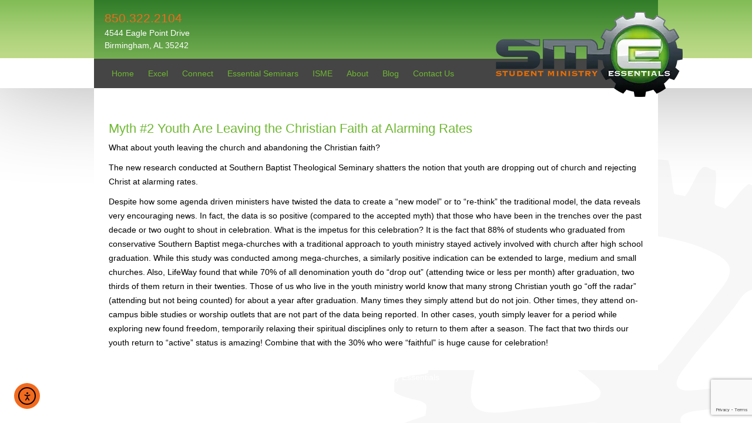

--- FILE ---
content_type: text/html; charset=UTF-8
request_url: https://smeonline.net/myth-2-youth-are-leaving-the-christian-faith-at-alarming-rates/
body_size: 13912
content:
<!DOCTYPE html>
<!--[if IE 7]>
<html class="ie7" lang="en-US" prefix="og: https://ogp.me/ns#">
<![endif]-->
<!--[if IE 8]>
<html class="ie8" lang="en-US" prefix="og: https://ogp.me/ns#">
<![endif]-->
<!--[if !(IE 7) | !(IE 8)  ]><!-->
<html lang="en-US" prefix="og: https://ogp.me/ns#">
<!--<![endif]-->

<!-- ========================= Head ========================= -->
<head>	
	<!-- Template Includes -->
		<!-- CSS
	******************************************************** -->
	<link href="https://smeonline.net/wp-content/themes/student/style.css" rel="stylesheet" type="text/css" />
	
	<!-- Wordpress Headers
	******************************************************** -->
	<meta http-equiv="Content-Type" content="text/html; charset=UTF-8" />
	<title itemprop="name">Student Ministry Essentials  &raquo; Blog Archive  Myth #2 Youth Are Leaving the Christian Faith at Alarming Rates - Student Ministry Essentials</title>
	<meta name="generator" content="WordPress" /> <!-- leave this for stats -->
	<link rel="alternate" type="application/rss+xml" title="Student Ministry Essentials RSS Feed" href="https://smeonline.net/feed/" />
	<link rel="pingback" href="https://smeonline.net/xmlrpc.php" />
	<link rel="alternate" href="https://smeonline.net" hreflang="en-us" />
	
	<!-- Meta Tags
	******************************************************** -->
	<meta name="url" content="https://smeonline.net"/>
	<meta name="resource-type" content="document"/>
	<meta name="classification" content="consumer"/>
	<meta name="robots" content="all"/>
	<meta name="distribution" content="global"/>
	<meta name="rating" content="general"/>
	<meta name="GOOGLEBOT" content="all"/> 
	<meta name="revisit-after" content="7 days"/>
	<meta name="security" content="public"/>
	
	<!-- Mobile Specific Meta Tags -->
	<meta name="viewport" content="width=device-width; initial-scale=1;">
	<meta name="apple-mobile-web-app-capable" content="yes">
	<meta name="format-detection" content="telephone=yes">	

	<!-- Disable tap highlight on IE -->
    <meta name="msapplication-tap-highlight" content="no">
    
    <!-- IE document compatibility mode -->
    <meta http-equiv="X-UA-Compatible" content="IE=edge">
    
    <!-- Add to homescreen for Chrome on Android -->
    <meta name="mobile-web-app-capable" content="yes">
    <meta name="application-name" content="Student Ministry Essentials">
    <link rel="icon" sizes="192x192" href="https://smeonline.net/wp-content/themes/student/images/chrome-icon.png">
    
    <!-- Add to homescreen for Safari on iOS -->
    <meta name="apple-mobile-web-app-capable" content="yes">
    <meta name="apple-mobile-web-app-status-bar-style" content="black">
    <meta name="apple-mobile-web-app-title" content="Student Ministry Essentials">
    <link rel="apple-touch-icon" href="https://smeonline.net/wp-content/themes/student/images/ios-icon.png">
    
    <!-- Tile icon for Windows (144x144 + tile color) -->
    <meta name="msapplication-TileImage" content="https://smeonline.net/wp-content/themes/student/images/windows-icon.png">
	
	<!-- Color the status bar on mobile devices -->
    <meta name="theme-color" content="#2F3BA2">
    
    <!-- Color the tile on Windows devices -->
    <meta name="msapplication-TileColor" content="#2F3BA2">
	
	<!-- Google Fonts -->
	<link href='https://fonts.googleapis.com/css?family=Roboto' rel='stylesheet' type='text/css'>
	
	
	<!-- JQuery -->
		
	<!-- Head Action Hook -->
	
<!-- Search Engine Optimization by Rank Math - https://rankmath.com/ -->
<meta name="robots" content="follow, index, max-snippet:-1, max-video-preview:-1, max-image-preview:large"/>
<link rel="canonical" href="https://smeonline.net/myth-2-youth-are-leaving-the-christian-faith-at-alarming-rates/" />
<meta property="og:locale" content="en_US" />
<meta property="og:type" content="article" />
<meta property="og:title" content="Myth #2 Youth Are Leaving the Christian Faith at Alarming Rates - Student Ministry Essentials" />
<meta property="og:description" content="What about youth leaving the church and abandoning the Christian faith? The new research conducted at Southern Baptist Theological Seminary shatters the notion that youth are dropping out of church and rejecting Christ at alarming rates. Despite how some agenda driven ministers have twisted the data to create a &#8220;new model&#8221; or to &#8220;re-think&#8221; the [&hellip;]" />
<meta property="og:url" content="https://smeonline.net/myth-2-youth-are-leaving-the-christian-faith-at-alarming-rates/" />
<meta property="og:site_name" content="SME Online" />
<meta property="article:publisher" content="https://www.facebook.com/pages/Student-Ministry-Essentials-SME/137857894618" />
<meta property="article:tag" content="Blog" />
<meta property="article:section" content="Blog" />
<meta property="og:updated_time" content="2014-02-06T16:21:22-06:00" />
<meta property="article:published_time" content="2011-06-13T19:29:00-05:00" />
<meta property="article:modified_time" content="2014-02-06T16:21:22-06:00" />
<meta name="twitter:card" content="summary_large_image" />
<meta name="twitter:title" content="Myth #2 Youth Are Leaving the Christian Faith at Alarming Rates - Student Ministry Essentials" />
<meta name="twitter:description" content="What about youth leaving the church and abandoning the Christian faith? The new research conducted at Southern Baptist Theological Seminary shatters the notion that youth are dropping out of church and rejecting Christ at alarming rates. Despite how some agenda driven ministers have twisted the data to create a &#8220;new model&#8221; or to &#8220;re-think&#8221; the [&hellip;]" />
<meta name="twitter:label1" content="Written by" />
<meta name="twitter:data1" content="Charles Boyd" />
<meta name="twitter:label2" content="Time to read" />
<meta name="twitter:data2" content="1 minute" />
<script type="application/ld+json" class="rank-math-schema">{"@context":"https://schema.org","@graph":[{"@type":["Person","Organization"],"@id":"https://smeonline.net/#person","name":"Dogwood Media","sameAs":["https://www.facebook.com/pages/Student-Ministry-Essentials-SME/137857894618"],"logo":{"@type":"ImageObject","@id":"https://smeonline.net/#logo","url":"https://smeonline.net/wp-content/uploads/logo.png","contentUrl":"https://smeonline.net/wp-content/uploads/logo.png","caption":"SME Online","inLanguage":"en-US","width":"318","height":"145"},"image":{"@type":"ImageObject","@id":"https://smeonline.net/#logo","url":"https://smeonline.net/wp-content/uploads/logo.png","contentUrl":"https://smeonline.net/wp-content/uploads/logo.png","caption":"SME Online","inLanguage":"en-US","width":"318","height":"145"}},{"@type":"WebSite","@id":"https://smeonline.net/#website","url":"https://smeonline.net","name":"SME Online","publisher":{"@id":"https://smeonline.net/#person"},"inLanguage":"en-US"},{"@type":"BreadcrumbList","@id":"https://smeonline.net/myth-2-youth-are-leaving-the-christian-faith-at-alarming-rates/#breadcrumb","itemListElement":[{"@type":"ListItem","position":"1","item":{"@id":"https://smeonline.net","name":"Home"}},{"@type":"ListItem","position":"2","item":{"@id":"https://smeonline.net/category/blog/","name":"Blog"}},{"@type":"ListItem","position":"3","item":{"@id":"https://smeonline.net/myth-2-youth-are-leaving-the-christian-faith-at-alarming-rates/","name":"Myth #2 Youth Are Leaving the Christian Faith at Alarming Rates"}}]},{"@type":"WebPage","@id":"https://smeonline.net/myth-2-youth-are-leaving-the-christian-faith-at-alarming-rates/#webpage","url":"https://smeonline.net/myth-2-youth-are-leaving-the-christian-faith-at-alarming-rates/","name":"Myth #2 Youth Are Leaving the Christian Faith at Alarming Rates - Student Ministry Essentials","datePublished":"2011-06-13T19:29:00-05:00","dateModified":"2014-02-06T16:21:22-06:00","isPartOf":{"@id":"https://smeonline.net/#website"},"inLanguage":"en-US","breadcrumb":{"@id":"https://smeonline.net/myth-2-youth-are-leaving-the-christian-faith-at-alarming-rates/#breadcrumb"}},{"@type":"Person","@id":"https://smeonline.net/author/poker/","name":"Charles Boyd","url":"https://smeonline.net/author/poker/","image":{"@type":"ImageObject","@id":"https://secure.gravatar.com/avatar/3f62c17c68973890fe25fb1cce22adec23e1db140bd0d98d44ebf87aae8717c0?s=96&amp;d=mm&amp;r=g","url":"https://secure.gravatar.com/avatar/3f62c17c68973890fe25fb1cce22adec23e1db140bd0d98d44ebf87aae8717c0?s=96&amp;d=mm&amp;r=g","caption":"Charles Boyd","inLanguage":"en-US"}},{"@type":"BlogPosting","headline":"Myth #2 Youth Are Leaving the Christian Faith at Alarming Rates - Student Ministry Essentials","datePublished":"2011-06-13T19:29:00-05:00","dateModified":"2014-02-06T16:21:22-06:00","articleSection":"Blog, News","author":{"@id":"https://smeonline.net/author/poker/","name":"Charles Boyd"},"publisher":{"@id":"https://smeonline.net/#person"},"description":"What about youth leaving the church and abandoning the Christian faith?","name":"Myth #2 Youth Are Leaving the Christian Faith at Alarming Rates - Student Ministry Essentials","@id":"https://smeonline.net/myth-2-youth-are-leaving-the-christian-faith-at-alarming-rates/#richSnippet","isPartOf":{"@id":"https://smeonline.net/myth-2-youth-are-leaving-the-christian-faith-at-alarming-rates/#webpage"},"inLanguage":"en-US","mainEntityOfPage":{"@id":"https://smeonline.net/myth-2-youth-are-leaving-the-christian-faith-at-alarming-rates/#webpage"}}]}</script>
<!-- /Rank Math WordPress SEO plugin -->

<link rel='dns-prefetch' href='//cdn.elementor.com' />
<link rel='dns-prefetch' href='//www.google.com' />
<link rel='dns-prefetch' href='//www.googletagmanager.com' />
<link rel="alternate" type="application/rss+xml" title="Student Ministry Essentials &raquo; Myth #2 Youth Are Leaving the Christian Faith at Alarming Rates Comments Feed" href="https://smeonline.net/myth-2-youth-are-leaving-the-christian-faith-at-alarming-rates/feed/" />
<link rel="alternate" title="oEmbed (JSON)" type="application/json+oembed" href="https://smeonline.net/wp-json/oembed/1.0/embed?url=https%3A%2F%2Fsmeonline.net%2Fmyth-2-youth-are-leaving-the-christian-faith-at-alarming-rates%2F" />
<link rel="alternate" title="oEmbed (XML)" type="text/xml+oembed" href="https://smeonline.net/wp-json/oembed/1.0/embed?url=https%3A%2F%2Fsmeonline.net%2Fmyth-2-youth-are-leaving-the-christian-faith-at-alarming-rates%2F&#038;format=xml" />
		<!-- This site uses the Google Analytics by MonsterInsights plugin v9.11.0 - Using Analytics tracking - https://www.monsterinsights.com/ -->
		<!-- Note: MonsterInsights is not currently configured on this site. The site owner needs to authenticate with Google Analytics in the MonsterInsights settings panel. -->
					<!-- No tracking code set -->
				<!-- / Google Analytics by MonsterInsights -->
		<style id='wp-img-auto-sizes-contain-inline-css' type='text/css'>
img:is([sizes=auto i],[sizes^="auto," i]){contain-intrinsic-size:3000px 1500px}
/*# sourceURL=wp-img-auto-sizes-contain-inline-css */
</style>
<link rel='stylesheet' id='formidable-css' href='https://smeonline.net/wp-content/plugins/formidable/css/formidableforms.css?ver=12162043' type='text/css' media='all' />
<style id='wp-emoji-styles-inline-css' type='text/css'>

	img.wp-smiley, img.emoji {
		display: inline !important;
		border: none !important;
		box-shadow: none !important;
		height: 1em !important;
		width: 1em !important;
		margin: 0 0.07em !important;
		vertical-align: -0.1em !important;
		background: none !important;
		padding: 0 !important;
	}
/*# sourceURL=wp-emoji-styles-inline-css */
</style>
<link rel='stylesheet' id='wp-block-library-css' href='https://smeonline.net/wp-includes/css/dist/block-library/style.min.css?ver=6.9' type='text/css' media='all' />
<style id='classic-theme-styles-inline-css' type='text/css'>
/*! This file is auto-generated */
.wp-block-button__link{color:#fff;background-color:#32373c;border-radius:9999px;box-shadow:none;text-decoration:none;padding:calc(.667em + 2px) calc(1.333em + 2px);font-size:1.125em}.wp-block-file__button{background:#32373c;color:#fff;text-decoration:none}
/*# sourceURL=/wp-includes/css/classic-themes.min.css */
</style>
<style id='global-styles-inline-css' type='text/css'>
:root{--wp--preset--aspect-ratio--square: 1;--wp--preset--aspect-ratio--4-3: 4/3;--wp--preset--aspect-ratio--3-4: 3/4;--wp--preset--aspect-ratio--3-2: 3/2;--wp--preset--aspect-ratio--2-3: 2/3;--wp--preset--aspect-ratio--16-9: 16/9;--wp--preset--aspect-ratio--9-16: 9/16;--wp--preset--color--black: #000000;--wp--preset--color--cyan-bluish-gray: #abb8c3;--wp--preset--color--white: #ffffff;--wp--preset--color--pale-pink: #f78da7;--wp--preset--color--vivid-red: #cf2e2e;--wp--preset--color--luminous-vivid-orange: #ff6900;--wp--preset--color--luminous-vivid-amber: #fcb900;--wp--preset--color--light-green-cyan: #7bdcb5;--wp--preset--color--vivid-green-cyan: #00d084;--wp--preset--color--pale-cyan-blue: #8ed1fc;--wp--preset--color--vivid-cyan-blue: #0693e3;--wp--preset--color--vivid-purple: #9b51e0;--wp--preset--gradient--vivid-cyan-blue-to-vivid-purple: linear-gradient(135deg,rgb(6,147,227) 0%,rgb(155,81,224) 100%);--wp--preset--gradient--light-green-cyan-to-vivid-green-cyan: linear-gradient(135deg,rgb(122,220,180) 0%,rgb(0,208,130) 100%);--wp--preset--gradient--luminous-vivid-amber-to-luminous-vivid-orange: linear-gradient(135deg,rgb(252,185,0) 0%,rgb(255,105,0) 100%);--wp--preset--gradient--luminous-vivid-orange-to-vivid-red: linear-gradient(135deg,rgb(255,105,0) 0%,rgb(207,46,46) 100%);--wp--preset--gradient--very-light-gray-to-cyan-bluish-gray: linear-gradient(135deg,rgb(238,238,238) 0%,rgb(169,184,195) 100%);--wp--preset--gradient--cool-to-warm-spectrum: linear-gradient(135deg,rgb(74,234,220) 0%,rgb(151,120,209) 20%,rgb(207,42,186) 40%,rgb(238,44,130) 60%,rgb(251,105,98) 80%,rgb(254,248,76) 100%);--wp--preset--gradient--blush-light-purple: linear-gradient(135deg,rgb(255,206,236) 0%,rgb(152,150,240) 100%);--wp--preset--gradient--blush-bordeaux: linear-gradient(135deg,rgb(254,205,165) 0%,rgb(254,45,45) 50%,rgb(107,0,62) 100%);--wp--preset--gradient--luminous-dusk: linear-gradient(135deg,rgb(255,203,112) 0%,rgb(199,81,192) 50%,rgb(65,88,208) 100%);--wp--preset--gradient--pale-ocean: linear-gradient(135deg,rgb(255,245,203) 0%,rgb(182,227,212) 50%,rgb(51,167,181) 100%);--wp--preset--gradient--electric-grass: linear-gradient(135deg,rgb(202,248,128) 0%,rgb(113,206,126) 100%);--wp--preset--gradient--midnight: linear-gradient(135deg,rgb(2,3,129) 0%,rgb(40,116,252) 100%);--wp--preset--font-size--small: 13px;--wp--preset--font-size--medium: 20px;--wp--preset--font-size--large: 36px;--wp--preset--font-size--x-large: 42px;--wp--preset--spacing--20: 0.44rem;--wp--preset--spacing--30: 0.67rem;--wp--preset--spacing--40: 1rem;--wp--preset--spacing--50: 1.5rem;--wp--preset--spacing--60: 2.25rem;--wp--preset--spacing--70: 3.38rem;--wp--preset--spacing--80: 5.06rem;--wp--preset--shadow--natural: 6px 6px 9px rgba(0, 0, 0, 0.2);--wp--preset--shadow--deep: 12px 12px 50px rgba(0, 0, 0, 0.4);--wp--preset--shadow--sharp: 6px 6px 0px rgba(0, 0, 0, 0.2);--wp--preset--shadow--outlined: 6px 6px 0px -3px rgb(255, 255, 255), 6px 6px rgb(0, 0, 0);--wp--preset--shadow--crisp: 6px 6px 0px rgb(0, 0, 0);}:where(.is-layout-flex){gap: 0.5em;}:where(.is-layout-grid){gap: 0.5em;}body .is-layout-flex{display: flex;}.is-layout-flex{flex-wrap: wrap;align-items: center;}.is-layout-flex > :is(*, div){margin: 0;}body .is-layout-grid{display: grid;}.is-layout-grid > :is(*, div){margin: 0;}:where(.wp-block-columns.is-layout-flex){gap: 2em;}:where(.wp-block-columns.is-layout-grid){gap: 2em;}:where(.wp-block-post-template.is-layout-flex){gap: 1.25em;}:where(.wp-block-post-template.is-layout-grid){gap: 1.25em;}.has-black-color{color: var(--wp--preset--color--black) !important;}.has-cyan-bluish-gray-color{color: var(--wp--preset--color--cyan-bluish-gray) !important;}.has-white-color{color: var(--wp--preset--color--white) !important;}.has-pale-pink-color{color: var(--wp--preset--color--pale-pink) !important;}.has-vivid-red-color{color: var(--wp--preset--color--vivid-red) !important;}.has-luminous-vivid-orange-color{color: var(--wp--preset--color--luminous-vivid-orange) !important;}.has-luminous-vivid-amber-color{color: var(--wp--preset--color--luminous-vivid-amber) !important;}.has-light-green-cyan-color{color: var(--wp--preset--color--light-green-cyan) !important;}.has-vivid-green-cyan-color{color: var(--wp--preset--color--vivid-green-cyan) !important;}.has-pale-cyan-blue-color{color: var(--wp--preset--color--pale-cyan-blue) !important;}.has-vivid-cyan-blue-color{color: var(--wp--preset--color--vivid-cyan-blue) !important;}.has-vivid-purple-color{color: var(--wp--preset--color--vivid-purple) !important;}.has-black-background-color{background-color: var(--wp--preset--color--black) !important;}.has-cyan-bluish-gray-background-color{background-color: var(--wp--preset--color--cyan-bluish-gray) !important;}.has-white-background-color{background-color: var(--wp--preset--color--white) !important;}.has-pale-pink-background-color{background-color: var(--wp--preset--color--pale-pink) !important;}.has-vivid-red-background-color{background-color: var(--wp--preset--color--vivid-red) !important;}.has-luminous-vivid-orange-background-color{background-color: var(--wp--preset--color--luminous-vivid-orange) !important;}.has-luminous-vivid-amber-background-color{background-color: var(--wp--preset--color--luminous-vivid-amber) !important;}.has-light-green-cyan-background-color{background-color: var(--wp--preset--color--light-green-cyan) !important;}.has-vivid-green-cyan-background-color{background-color: var(--wp--preset--color--vivid-green-cyan) !important;}.has-pale-cyan-blue-background-color{background-color: var(--wp--preset--color--pale-cyan-blue) !important;}.has-vivid-cyan-blue-background-color{background-color: var(--wp--preset--color--vivid-cyan-blue) !important;}.has-vivid-purple-background-color{background-color: var(--wp--preset--color--vivid-purple) !important;}.has-black-border-color{border-color: var(--wp--preset--color--black) !important;}.has-cyan-bluish-gray-border-color{border-color: var(--wp--preset--color--cyan-bluish-gray) !important;}.has-white-border-color{border-color: var(--wp--preset--color--white) !important;}.has-pale-pink-border-color{border-color: var(--wp--preset--color--pale-pink) !important;}.has-vivid-red-border-color{border-color: var(--wp--preset--color--vivid-red) !important;}.has-luminous-vivid-orange-border-color{border-color: var(--wp--preset--color--luminous-vivid-orange) !important;}.has-luminous-vivid-amber-border-color{border-color: var(--wp--preset--color--luminous-vivid-amber) !important;}.has-light-green-cyan-border-color{border-color: var(--wp--preset--color--light-green-cyan) !important;}.has-vivid-green-cyan-border-color{border-color: var(--wp--preset--color--vivid-green-cyan) !important;}.has-pale-cyan-blue-border-color{border-color: var(--wp--preset--color--pale-cyan-blue) !important;}.has-vivid-cyan-blue-border-color{border-color: var(--wp--preset--color--vivid-cyan-blue) !important;}.has-vivid-purple-border-color{border-color: var(--wp--preset--color--vivid-purple) !important;}.has-vivid-cyan-blue-to-vivid-purple-gradient-background{background: var(--wp--preset--gradient--vivid-cyan-blue-to-vivid-purple) !important;}.has-light-green-cyan-to-vivid-green-cyan-gradient-background{background: var(--wp--preset--gradient--light-green-cyan-to-vivid-green-cyan) !important;}.has-luminous-vivid-amber-to-luminous-vivid-orange-gradient-background{background: var(--wp--preset--gradient--luminous-vivid-amber-to-luminous-vivid-orange) !important;}.has-luminous-vivid-orange-to-vivid-red-gradient-background{background: var(--wp--preset--gradient--luminous-vivid-orange-to-vivid-red) !important;}.has-very-light-gray-to-cyan-bluish-gray-gradient-background{background: var(--wp--preset--gradient--very-light-gray-to-cyan-bluish-gray) !important;}.has-cool-to-warm-spectrum-gradient-background{background: var(--wp--preset--gradient--cool-to-warm-spectrum) !important;}.has-blush-light-purple-gradient-background{background: var(--wp--preset--gradient--blush-light-purple) !important;}.has-blush-bordeaux-gradient-background{background: var(--wp--preset--gradient--blush-bordeaux) !important;}.has-luminous-dusk-gradient-background{background: var(--wp--preset--gradient--luminous-dusk) !important;}.has-pale-ocean-gradient-background{background: var(--wp--preset--gradient--pale-ocean) !important;}.has-electric-grass-gradient-background{background: var(--wp--preset--gradient--electric-grass) !important;}.has-midnight-gradient-background{background: var(--wp--preset--gradient--midnight) !important;}.has-small-font-size{font-size: var(--wp--preset--font-size--small) !important;}.has-medium-font-size{font-size: var(--wp--preset--font-size--medium) !important;}.has-large-font-size{font-size: var(--wp--preset--font-size--large) !important;}.has-x-large-font-size{font-size: var(--wp--preset--font-size--x-large) !important;}
:where(.wp-block-post-template.is-layout-flex){gap: 1.25em;}:where(.wp-block-post-template.is-layout-grid){gap: 1.25em;}
:where(.wp-block-term-template.is-layout-flex){gap: 1.25em;}:where(.wp-block-term-template.is-layout-grid){gap: 1.25em;}
:where(.wp-block-columns.is-layout-flex){gap: 2em;}:where(.wp-block-columns.is-layout-grid){gap: 2em;}
:root :where(.wp-block-pullquote){font-size: 1.5em;line-height: 1.6;}
/*# sourceURL=global-styles-inline-css */
</style>
<link rel='stylesheet' id='wpdm-fonticon-css' href='https://smeonline.net/wp-content/plugins/download-manager/assets/wpdm-iconfont/css/wpdm-icons.css?ver=6.9' type='text/css' media='all' />
<link rel='stylesheet' id='wpdm-front-css' href='https://smeonline.net/wp-content/plugins/download-manager/assets/css/front.min.css?ver=6.9' type='text/css' media='all' />
<link rel='stylesheet' id='style_login_widget-css' href='https://smeonline.net/wp-content/plugins/login-sidebar-widget/css/style_login_widget.css?ver=6.9' type='text/css' media='all' />
<link rel='stylesheet' id='Tippy-css' href='https://smeonline.net/wp-content/plugins/tippy/jquery.tippy.css?ver=6.9' type='text/css' media='all' />
<link rel='stylesheet' id='tpg_get_posts_css-css' href='https://smeonline.net/wp-content/plugins/tpg-get-posts/css/tpg-get-posts-style.css?ver=6.9' type='text/css' media='all' />
<link rel='stylesheet' id='learndash_quiz_front_css-css' href='//smeonline.net/wp-content/plugins/sfwd-lms/themes/legacy/templates/learndash_quiz_front.min.css?ver=4.25.7.1' type='text/css' media='all' />
<link rel='stylesheet' id='learndash_style-css' href='//smeonline.net/wp-content/plugins/sfwd-lms/assets/css/style.min.css?ver=4.25.7.1' type='text/css' media='all' />
<link rel='stylesheet' id='dashicons-css' href='https://smeonline.net/wp-includes/css/dashicons.min.css?ver=6.9' type='text/css' media='all' />
<link rel='stylesheet' id='learndash-css' href='//smeonline.net/wp-content/plugins/sfwd-lms/src/assets/dist/css/styles.css?ver=4.25.7.1' type='text/css' media='all' />
<link rel='stylesheet' id='sfwd_front_css-css' href='//smeonline.net/wp-content/plugins/sfwd-lms/assets/css/front.min.css?ver=4.25.7.1' type='text/css' media='all' />
<link rel='stylesheet' id='jquery-dropdown-css-css' href='//smeonline.net/wp-content/plugins/sfwd-lms/assets/css/jquery.dropdown.min.css?ver=4.25.7.1' type='text/css' media='all' />
<link rel='stylesheet' id='learndash_pager_css-css' href='//smeonline.net/wp-content/plugins/sfwd-lms/themes/legacy/templates/learndash_pager.min.css?ver=4.25.7.1' type='text/css' media='all' />
<link rel='stylesheet' id='learndash_template_style_css-css' href='//smeonline.net/wp-content/plugins/sfwd-lms/themes/legacy/templates/learndash_template_style.min.css?ver=4.25.7.1' type='text/css' media='all' />
<link rel='stylesheet' id='learndash_lesson_video-css' href='//smeonline.net/wp-content/plugins/sfwd-lms/themes/legacy/templates/learndash_lesson_video.min.css?ver=4.25.7.1' type='text/css' media='all' />
<link rel='stylesheet' id='learndash-admin-bar-css' href='https://smeonline.net/wp-content/plugins/sfwd-lms/src/assets/dist/css/admin-bar/styles.css?ver=4.25.7.1' type='text/css' media='all' />
<link rel='stylesheet' id='learndash-course-grid-skin-grid-css' href='https://smeonline.net/wp-content/plugins/sfwd-lms/includes/course-grid/templates/skins/grid/style.css?ver=4.25.7.1' type='text/css' media='all' />
<link rel='stylesheet' id='learndash-course-grid-pagination-css' href='https://smeonline.net/wp-content/plugins/sfwd-lms/includes/course-grid/templates/pagination/style.css?ver=4.25.7.1' type='text/css' media='all' />
<link rel='stylesheet' id='learndash-course-grid-filter-css' href='https://smeonline.net/wp-content/plugins/sfwd-lms/includes/course-grid/templates/filter/style.css?ver=4.25.7.1' type='text/css' media='all' />
<link rel='stylesheet' id='learndash-course-grid-card-grid-1-css' href='https://smeonline.net/wp-content/plugins/sfwd-lms/includes/course-grid/templates/cards/grid-1/style.css?ver=4.25.7.1' type='text/css' media='all' />
<link rel='stylesheet' id='ea11y-widget-fonts-css' href='https://smeonline.net/wp-content/plugins/pojo-accessibility/assets/build/fonts.css?ver=3.9.1' type='text/css' media='all' />
<link rel='stylesheet' id='ea11y-skip-link-css' href='https://smeonline.net/wp-content/plugins/pojo-accessibility/assets/build/skip-link.css?ver=3.9.1' type='text/css' media='all' />
<link rel='stylesheet' id='__EPYT__style-css' href='https://smeonline.net/wp-content/plugins/youtube-embed-plus/styles/ytprefs.min.css?ver=14.2.4' type='text/css' media='all' />
<style id='__EPYT__style-inline-css' type='text/css'>

                .epyt-gallery-thumb {
                        width: 33.333%;
                }
                
/*# sourceURL=__EPYT__style-inline-css */
</style>
<script type="text/javascript" src="https://smeonline.net/wp-includes/js/jquery/jquery.min.js?ver=3.7.1" id="jquery-core-js"></script>
<script type="text/javascript" src="https://smeonline.net/wp-includes/js/jquery/jquery-migrate.min.js?ver=3.4.1" id="jquery-migrate-js"></script>
<script type="text/javascript" src="https://smeonline.net/wp-content/plugins/download-manager/assets/js/wpdm.min.js?ver=6.9" id="wpdm-frontend-js-js"></script>
<script type="text/javascript" id="wpdm-frontjs-js-extra">
/* <![CDATA[ */
var wpdm_url = {"home":"https://smeonline.net/","site":"https://smeonline.net/","ajax":"https://smeonline.net/wp-admin/admin-ajax.php"};
var wpdm_js = {"spinner":"\u003Ci class=\"wpdm-icon wpdm-sun wpdm-spin\"\u003E\u003C/i\u003E","client_id":"29a55b543a86069ec812d3e3f2c4944e"};
var wpdm_strings = {"pass_var":"Password Verified!","pass_var_q":"Please click following button to start download.","start_dl":"Start Download"};
//# sourceURL=wpdm-frontjs-js-extra
/* ]]> */
</script>
<script type="text/javascript" src="https://smeonline.net/wp-content/plugins/download-manager/assets/js/front.min.js?ver=3.3.37" id="wpdm-frontjs-js"></script>
<script type="text/javascript" src="https://smeonline.net/wp-content/plugins/login-sidebar-widget/js/jquery.validate.min.js?ver=6.9" id="jquery.validate.min-js"></script>
<script type="text/javascript" src="https://smeonline.net/wp-content/plugins/login-sidebar-widget/js/additional-methods.js?ver=6.9" id="additional-methods-js"></script>
<script type="text/javascript" src="https://smeonline.net/wp-content/plugins/tippy/jquery.tippy.js?ver=6.0.0" id="Tippy-js"></script>

<!-- Google tag (gtag.js) snippet added by Site Kit -->
<!-- Google Analytics snippet added by Site Kit -->
<script type="text/javascript" src="https://www.googletagmanager.com/gtag/js?id=G-9CX9JJ4KFG" id="google_gtagjs-js" async></script>
<script type="text/javascript" id="google_gtagjs-js-after">
/* <![CDATA[ */
window.dataLayer = window.dataLayer || [];function gtag(){dataLayer.push(arguments);}
gtag("set","linker",{"domains":["smeonline.net"]});
gtag("js", new Date());
gtag("set", "developer_id.dZTNiMT", true);
gtag("config", "G-9CX9JJ4KFG");
//# sourceURL=google_gtagjs-js-after
/* ]]> */
</script>
<script type="text/javascript" id="__ytprefs__-js-extra">
/* <![CDATA[ */
var _EPYT_ = {"ajaxurl":"https://smeonline.net/wp-admin/admin-ajax.php","security":"42baae9e71","gallery_scrolloffset":"20","eppathtoscripts":"https://smeonline.net/wp-content/plugins/youtube-embed-plus/scripts/","eppath":"https://smeonline.net/wp-content/plugins/youtube-embed-plus/","epresponsiveselector":"[\"iframe.__youtube_prefs__\",\"iframe[src*='youtube.com']\",\"iframe[src*='youtube-nocookie.com']\",\"iframe[data-ep-src*='youtube.com']\",\"iframe[data-ep-src*='youtube-nocookie.com']\",\"iframe[data-ep-gallerysrc*='youtube.com']\"]","epdovol":"1","version":"14.2.4","evselector":"iframe.__youtube_prefs__[src], iframe[src*=\"youtube.com/embed/\"], iframe[src*=\"youtube-nocookie.com/embed/\"]","ajax_compat":"","maxres_facade":"eager","ytapi_load":"light","pause_others":"","stopMobileBuffer":"1","facade_mode":"","not_live_on_channel":""};
//# sourceURL=__ytprefs__-js-extra
/* ]]> */
</script>
<script type="text/javascript" src="https://smeonline.net/wp-content/plugins/youtube-embed-plus/scripts/ytprefs.min.js?ver=14.2.4" id="__ytprefs__-js"></script>
<link rel="https://api.w.org/" href="https://smeonline.net/wp-json/" /><link rel="alternate" title="JSON" type="application/json" href="https://smeonline.net/wp-json/wp/v2/posts/458" /><link rel="EditURI" type="application/rsd+xml" title="RSD" href="https://smeonline.net/xmlrpc.php?rsd" />
<meta name="generator" content="WordPress 6.9" />
<link rel='shortlink' href='https://smeonline.net/?p=458' />
<meta name="generator" content="Site Kit by Google 1.168.0" /><style>.log_forms { width: 98%; padding: 5px; border: 1px solid #CCC; margin: 2px; box-sizing:border-box; } .log-form-group{ margin: 0px; width: 100%; padding:5px; } .log_forms input[type=text], input[type=password] { width: 100%; padding: 7px 0 7px 4px !important; border: 1px solid #E3E3E3; margin:0px !important; } .log_forms input[type=submit] { width: 100%; padding: 7px; border: 1px solid #7ac9b7; } .log_forms input[type=text]:focus, input[type=password]:focus { border-color: #4697e4; } .lw-error{ color:#ff0000; } input.lw-error{ border:1px solid #ff0000 !important; }</style>
            <script type="text/javascript">
                jQuery(document).ready(function() {
                    jQuery('.tippy').tippy({ position: "link", offsetx: 0, offsety: 10, closetext: "X", hidedelay: 700, showdelay: 100, calcpos: "parent", showspeed: 200, hidespeed: 200, showtitle: true, hoverpopup: true, draggable: true, dragheader: true, multitip: false, autoshow: false, showheader: true, showclose: true, htmlentities: false });
                });
            </script>
        <script>document.documentElement.className += " js";</script>
<meta name="generator" content="Elementor 3.34.0; features: e_font_icon_svg, additional_custom_breakpoints; settings: css_print_method-external, google_font-enabled, font_display-swap">
			<style>
				.e-con.e-parent:nth-of-type(n+4):not(.e-lazyloaded):not(.e-no-lazyload),
				.e-con.e-parent:nth-of-type(n+4):not(.e-lazyloaded):not(.e-no-lazyload) * {
					background-image: none !important;
				}
				@media screen and (max-height: 1024px) {
					.e-con.e-parent:nth-of-type(n+3):not(.e-lazyloaded):not(.e-no-lazyload),
					.e-con.e-parent:nth-of-type(n+3):not(.e-lazyloaded):not(.e-no-lazyload) * {
						background-image: none !important;
					}
				}
				@media screen and (max-height: 640px) {
					.e-con.e-parent:nth-of-type(n+2):not(.e-lazyloaded):not(.e-no-lazyload),
					.e-con.e-parent:nth-of-type(n+2):not(.e-lazyloaded):not(.e-no-lazyload) * {
						background-image: none !important;
					}
				}
			</style>
					<style type="text/css" id="wp-custom-css">
			#gform_submit_button_1 {
	background-color:#ee6a30;
}		</style>
		<meta name="generator" content="WordPress Download Manager 3.3.37" />
                <style>
        /* WPDM Link Template Styles */        </style>
                <style>

            :root {
                --color-primary: #4a8eff;
                --color-primary-rgb: 74, 142, 255;
                --color-primary-hover: #5998ff;
                --color-primary-active: #3281ff;
                --clr-sec: #6c757d;
                --clr-sec-rgb: 108, 117, 125;
                --clr-sec-hover: #6c757d;
                --clr-sec-active: #6c757d;
                --color-secondary: #6c757d;
                --color-secondary-rgb: 108, 117, 125;
                --color-secondary-hover: #6c757d;
                --color-secondary-active: #6c757d;
                --color-success: #018e11;
                --color-success-rgb: 1, 142, 17;
                --color-success-hover: #0aad01;
                --color-success-active: #0c8c01;
                --color-info: #2CA8FF;
                --color-info-rgb: 44, 168, 255;
                --color-info-hover: #2CA8FF;
                --color-info-active: #2CA8FF;
                --color-warning: #FFB236;
                --color-warning-rgb: 255, 178, 54;
                --color-warning-hover: #FFB236;
                --color-warning-active: #FFB236;
                --color-danger: #ff5062;
                --color-danger-rgb: 255, 80, 98;
                --color-danger-hover: #ff5062;
                --color-danger-active: #ff5062;
                --color-green: #30b570;
                --color-blue: #0073ff;
                --color-purple: #8557D3;
                --color-red: #ff5062;
                --color-muted: rgba(69, 89, 122, 0.6);
                --wpdm-font: "Sen", -apple-system, BlinkMacSystemFont, "Segoe UI", Roboto, Helvetica, Arial, sans-serif, "Apple Color Emoji", "Segoe UI Emoji", "Segoe UI Symbol";
            }

            .wpdm-download-link.btn.btn-primary {
                border-radius: 4px;
            }


        </style>
        	
	<!-- Scripts -->
	<!-- Mobile Menu -->
<script type="text/javascript">// <![CDATA[
jQuery(document).ready(function($){
    /* prepend menu icon */
	$('#title-area').append('<div id="mobilenavigation"></div>');
 
	/* toggle nav */
	$("#mobilenavigation").on("click", function(){
		$("#menu-mobile-menu").slideToggle();
		$(this).toggleClass("active");
	});
});
// ]]>
</script>    
    <!-- Color the status bar on mobile devices -->
    <meta name="theme-color" content="#2F3BA2">
    
    <!-- Color the tile on Windows devices -->
    <meta name="msapplication-TileColor" content="#2F3BA2">
	
	<!-- Google Fonts -->
	
<meta name="traceparent" content="00-9bf0410b4c8f1ec60000001768594203-9bf0410b4c8f1ec6-01"></head>

<!-- ========================= Body ========================= -->
<body>

<!-- ========================= Variables ========================= -->	

		<!-- ========================= Start Container ========================= -->
		<div id="container">	
			
			<!-- ========================= Mobile Menu ========================= -->
			<div id="mobilenavigation"><h2>Menu</h2>
				<div class="mobile-menu"><ul id="menu-mobile-menu" class="menu"><li id="menu-item-2529" class="menu-item menu-item-type-post_type menu-item-object-page menu-item-home menu-item-2529"><a href="https://smeonline.net/">Home</a></li>
<li id="menu-item-2534" class="menu-item menu-item-type-post_type menu-item-object-page menu-item-2534"><a href="https://smeonline.net/excel/">Excel</a></li>
<li id="menu-item-2531" class="menu-item menu-item-type-post_type menu-item-object-page menu-item-2531"><a href="https://smeonline.net/connect/">Connect</a></li>
<li id="menu-item-2533" class="menu-item menu-item-type-post_type menu-item-object-page menu-item-2533"><a href="https://smeonline.net/essential-seminars/">Essential Seminars</a></li>
<li id="menu-item-2536" class="menu-item menu-item-type-post_type menu-item-object-page menu-item-2536"><a href="https://smeonline.net/isme/">ISME</a></li>
<li id="menu-item-2530" class="menu-item menu-item-type-post_type menu-item-object-page menu-item-2530"><a href="https://smeonline.net/about/">About</a></li>
<li id="menu-item-2532" class="menu-item menu-item-type-post_type menu-item-object-page menu-item-2532"><a href="https://smeonline.net/contact/">Contact Us</a></li>
</ul></div>				<h3><a href="tel:+18503222104">850.322.2104</a></h2>
			</div>
			
			<!-- ========================= Masthead ========================= -->
			<div id="mastheadwrap">
				<div id="masthead">
					<div id="mastheadblock">
						<h2><a href="tel:+18503222104">850.322.2104</a></h2>
						<p>4544 Eagle Point Drive<br/>
							Birmingham, AL 35242
						</p>
					</div>
						
					<div id="rightmastheadblock">
						<div itemscope itemtype="https://schema.org/Organization" id="leftmastheadblock">
							<a itemprop="url" href="https://smeonline.net">
							<img itemprop="logo" id="logo" src="https://smeonline.net/wp-content/uploads/logo.webp" alt="" border="0"/>
							</a>	
						</div>
					</div>
					<div class="navigation">
						<div class="main-menu"><ul id="menu-main-menu" class="menu"><li id="menu-item-23" class="menu-item menu-item-type-post_type menu-item-object-page menu-item-home menu-item-23"><a href="https://smeonline.net/">Home</a></li>
<li id="menu-item-99" class="menu-item menu-item-type-post_type menu-item-object-page menu-item-has-children menu-item-99"><a href="https://smeonline.net/excel/">Excel</a>
<ul class="sub-menu">
	<li id="menu-item-2769" class="menu-item menu-item-type-post_type menu-item-object-page menu-item-2769"><a href="https://smeonline.net/assessment/">Excellence Assessment</a></li>
	<li id="menu-item-887" class="menu-item menu-item-type-post_type menu-item-object-page menu-item-887"><a href="https://smeonline.net/excel/general-consulting/">General Consulting</a></li>
	<li id="menu-item-888" class="menu-item menu-item-type-post_type menu-item-object-page menu-item-888"><a href="https://smeonline.net/excel/standard-excellence-partners/">Standard of Excellence Partners</a></li>
	<li id="menu-item-889" class="menu-item menu-item-type-post_type menu-item-object-page menu-item-889"><a href="https://smeonline.net/excel/student-minister-search/">Student Minister Search</a></li>
</ul>
</li>
<li id="menu-item-97" class="menu-item menu-item-type-post_type menu-item-object-page menu-item-has-children menu-item-97"><a href="https://smeonline.net/connect/">Connect</a>
<ul class="sub-menu">
	<li id="menu-item-1109" class="menu-item menu-item-type-post_type menu-item-object-page menu-item-1109"><a href="https://smeonline.net/connect/">Connect Ministry</a></li>
	<li id="menu-item-1108" class="menu-item menu-item-type-post_type menu-item-object-page menu-item-1108"><a href="https://smeonline.net/cohort/">Cohort</a></li>
</ul>
</li>
<li id="menu-item-100" class="menu-item menu-item-type-post_type menu-item-object-page menu-item-has-children menu-item-100"><a href="https://smeonline.net/essential-seminars/">Essential Seminars</a>
<ul class="sub-menu">
	<li id="menu-item-1095" class="menu-item menu-item-type-custom menu-item-object-custom menu-item-1095"><a href="https://smeonline.net/essential-seminars#seminar">Seminars/Training</a></li>
	<li id="menu-item-1096" class="menu-item menu-item-type-custom menu-item-object-custom menu-item-1096"><a href="https://smeonline.net/essential-seminars#essential">Essential Shorts</a></li>
	<li id="menu-item-1097" class="menu-item menu-item-type-custom menu-item-object-custom menu-item-1097"><a href="https://smeonline.net/essential-seminars#talk">Talk Now</a></li>
</ul>
</li>
<li id="menu-item-98" class="menu-item menu-item-type-post_type menu-item-object-page menu-item-98"><a href="https://smeonline.net/isme/">ISME</a></li>
<li id="menu-item-26" class="menu-item menu-item-type-post_type menu-item-object-page menu-item-26"><a href="https://smeonline.net/about/">About</a></li>
<li id="menu-item-419" class="menu-item menu-item-type-post_type menu-item-object-page menu-item-has-children menu-item-419"><a href="https://smeonline.net/blog/">Blog</a>
<ul class="sub-menu">
	<li id="menu-item-938" class="menu-item menu-item-type-post_type menu-item-object-page menu-item-938"><a href="https://smeonline.net/blog/">Recent Posts</a></li>
	<li id="menu-item-937" class="menu-item menu-item-type-post_type menu-item-object-page menu-item-937"><a href="https://smeonline.net/blog/archive/">Archive</a></li>
</ul>
</li>
<li id="menu-item-25" class="menu-item menu-item-type-post_type menu-item-object-page menu-item-25"><a href="https://smeonline.net/contact/">Contact Us</a></li>
</ul></div>					</div>
				</div>
			</div>

			<!-- ========================= Start Content ========================= -->
			<div id="contentwrap">
				<div id="content">
					
					<div class="entry-content" itemprop="mainContentOfPage" id="contentblock">
							
								<!-- /////////////////////////////////////////////////////////////////////////// -->
	<div id="blogpost">
				<h2><a href="https://smeonline.net/myth-2-youth-are-leaving-the-christian-faith-at-alarming-rates/" rel="bookmark">Myth #2 Youth Are Leaving the Christian Faith at Alarming Rates</a></h2>
		<p>What about youth leaving the church and abandoning the Christian faith?</p>
<p>The new research conducted at Southern Baptist Theological Seminary shatters the notion that youth are dropping out of church and rejecting Christ at alarming rates.</p>
<p>Despite how some agenda driven ministers have twisted the data to create a &#8220;new model&#8221; or to &#8220;re-think&#8221; the traditional model, the data reveals very encouraging news.  In fact, the data is so positive (compared to the accepted myth) that those who have been in the trenches over the past decade or two ought to shout in celebration. What is the impetus for this celebration?  It is the fact that 88% of students who graduated from conservative Southern Baptist mega-churches with a traditional approach to youth ministry stayed actively involved with church after high school graduation.  While this study was conducted among mega-churches, a similarly positive indication can be extended to large, medium and small churches.  Also, LifeWay found that while 70% of all denomination youth do &#8220;drop out&#8221; (attending twice or less per month) after graduation, two thirds of them return in their twenties.  Those of us who live in the youth ministry world know that many strong Christian youth go  &#8220;off the radar&#8221; (attending but not being counted) for about a year after graduation.  Many times they simply attend but do not join.  Other times, they attend on-campus bible studies or worship outlets that are not part of the data being reported.  In other cases, youth simply leaver for a period while exploring new found freedom, temporarily relaxing their spiritual disciplines only to return to them after a season.  The fact that two thirds our youth return to &#8220;active&#8221; status is amazing!  Combine that with the 30% who were &#8220;faithful&#8221; is huge cause for celebration!</p>
		
			</div>


				<!-- /////////////////////////////////////////////////////////////////////////// -->
				</div>
				<!-- ========================= End Content ========================= -->			
	
			</div><!-- End Content -->			
		</div><!-- End ContentWrap -->	
			
			<!-- ========================= Footer ========================= -->
			<div id="footerwrap">
				<div id="footer">
					<div id="footerblock">
						<p>&copy;2026 Student Ministry Essentials 
																	
							
						</p>		
					</div>
				</div>
			</div>
		<!-- ========================= End Container ========================= -->
		</div>
	<script type="speculationrules">
{"prefetch":[{"source":"document","where":{"and":[{"href_matches":"/*"},{"not":{"href_matches":["/wp-*.php","/wp-admin/*","/wp-content/uploads/*","/wp-content/*","/wp-content/plugins/*","/wp-content/themes/student/*","/*\\?(.+)"]}},{"not":{"selector_matches":"a[rel~=\"nofollow\"]"}},{"not":{"selector_matches":".no-prefetch, .no-prefetch a"}}]},"eagerness":"conservative"}]}
</script>
            <script>
                const abmsg = "We noticed an ad blocker. Consider whitelisting us to support the site ❤️";
                const abmsgd = "download";
                const iswpdmpropage = 0;
                jQuery(function($){

                    
                });
            </script>
            <div id="fb-root"></div>
            			<script type="text/javascript">function showhide_toggle(e,t,r,g){var a=jQuery("#"+e+"-link-"+t),s=jQuery("a",a),i=jQuery("#"+e+"-content-"+t),l=jQuery("#"+e+"-toggle-"+t);a.toggleClass("sh-show sh-hide"),i.toggleClass("sh-show sh-hide").toggle(),"true"===s.attr("aria-expanded")?s.attr("aria-expanded","false"):s.attr("aria-expanded","true"),l.text()===r?(l.text(g),a.trigger("sh-link:more")):(l.text(r),a.trigger("sh-link:less")),a.trigger("sh-link:toggle")}</script>
				<script>
				const registerAllyAction = () => {
					if ( ! window?.elementorAppConfig?.hasPro || ! window?.elementorFrontend?.utils?.urlActions ) {
						return;
					}

					elementorFrontend.utils.urlActions.addAction( 'allyWidget:open', () => {
						if ( window?.ea11yWidget?.widget?.open ) {
							window.ea11yWidget.widget.open();
						}
					} );
				};

				const waitingLimit = 30;
				let retryCounter = 0;

				const waitForElementorPro = () => {
					return new Promise( ( resolve ) => {
						const intervalId = setInterval( () => {
							if ( retryCounter === waitingLimit ) {
								resolve( null );
							}

							retryCounter++;

							if ( window.elementorFrontend && window?.elementorFrontend?.utils?.urlActions ) {
								clearInterval( intervalId );
								resolve( window.elementorFrontend );
							}
								}, 100 ); // Check every 100 milliseconds for availability of elementorFrontend
					});
				};

				waitForElementorPro().then( () => { registerAllyAction(); });
			</script>
						<script>
				const lazyloadRunObserver = () => {
					const lazyloadBackgrounds = document.querySelectorAll( `.e-con.e-parent:not(.e-lazyloaded)` );
					const lazyloadBackgroundObserver = new IntersectionObserver( ( entries ) => {
						entries.forEach( ( entry ) => {
							if ( entry.isIntersecting ) {
								let lazyloadBackground = entry.target;
								if( lazyloadBackground ) {
									lazyloadBackground.classList.add( 'e-lazyloaded' );
								}
								lazyloadBackgroundObserver.unobserve( entry.target );
							}
						});
					}, { rootMargin: '200px 0px 200px 0px' } );
					lazyloadBackgrounds.forEach( ( lazyloadBackground ) => {
						lazyloadBackgroundObserver.observe( lazyloadBackground );
					} );
				};
				const events = [
					'DOMContentLoaded',
					'elementor/lazyload/observe',
				];
				events.forEach( ( event ) => {
					document.addEventListener( event, lazyloadRunObserver );
				} );
			</script>
			<script type="text/javascript" src="https://smeonline.net/wp-includes/js/dist/hooks.min.js?ver=dd5603f07f9220ed27f1" id="wp-hooks-js"></script>
<script type="text/javascript" src="https://smeonline.net/wp-includes/js/dist/i18n.min.js?ver=c26c3dc7bed366793375" id="wp-i18n-js"></script>
<script type="text/javascript" id="wp-i18n-js-after">
/* <![CDATA[ */
wp.i18n.setLocaleData( { 'text direction\u0004ltr': [ 'ltr' ] } );
//# sourceURL=wp-i18n-js-after
/* ]]> */
</script>
<script type="text/javascript" src="https://smeonline.net/wp-includes/js/jquery/jquery.form.min.js?ver=4.3.0" id="jquery-form-js"></script>
<script type="text/javascript" src="https://smeonline.net/wp-includes/js/jquery/ui/core.min.js?ver=1.13.3" id="jquery-ui-core-js"></script>
<script type="text/javascript" src="https://smeonline.net/wp-includes/js/jquery/ui/mouse.min.js?ver=1.13.3" id="jquery-ui-mouse-js"></script>
<script type="text/javascript" src="https://smeonline.net/wp-includes/js/jquery/ui/draggable.min.js?ver=1.13.3" id="jquery-ui-draggable-js"></script>
<script type="text/javascript" src="https://smeonline.net/wp-content/plugins/sfwd-lms/includes/course-grid/templates/skins/grid/script.js?ver=4.25.7.1" id="learndash-course-grid-skin-grid-js"></script>
<script type="text/javascript" id="learndash-js-extra">
/* <![CDATA[ */
var LearnDash_Course_Grid = {"ajaxurl":"https://smeonline.net/wp-admin/admin-ajax.php","nonce":{"load_posts":"1383c2645e"}};
//# sourceURL=learndash-js-extra
/* ]]> */
</script>
<script type="text/javascript" src="https://smeonline.net/wp-content/plugins/sfwd-lms/includes/course-grid/assets/js/script.js?ver=4.25.7.1" id="learndash-js"></script>
<script type="text/javascript" id="ea11y-widget-js-extra">
/* <![CDATA[ */
var ea11yWidget = {"iconSettings":{"style":{"icon":"person","size":"medium","color":"#F26A1E"},"position":{"desktop":{"hidden":false,"enableExactPosition":false,"exactPosition":{"horizontal":{"direction":"right","value":10,"unit":"px"},"vertical":{"direction":"bottom","value":10,"unit":"px"}},"position":"bottom-left"},"mobile":{"hidden":false,"enableExactPosition":false,"exactPosition":{"horizontal":{"direction":"right","value":10,"unit":"px"},"vertical":{"direction":"bottom","value":10,"unit":"px"}},"position":"bottom-left"}}},"toolsSettings":{"bigger-text":{"enabled":true},"bigger-line-height":{"enabled":true},"text-align":{"enabled":true},"readable-font":{"enabled":true},"grayscale":{"enabled":true},"contrast":{"enabled":true},"page-structure":{"enabled":true},"sitemap":{"enabled":false,"url":"https://smeonline.net/wp-sitemap.xml"},"reading-mask":{"enabled":true},"hide-images":{"enabled":true},"pause-animations":{"enabled":true},"highlight-links":{"enabled":true},"focus-outline":{"enabled":true}},"accessibilityStatementURL":"","analytics":{"enabled":false,"url":null}};
//# sourceURL=ea11y-widget-js-extra
/* ]]> */
</script>
<script type="text/javascript" src="https://cdn.elementor.com/a11y/widget.js?api_key=ea11y-da522e39-6b9b-4f79-83f3-6f2f7cfe62a1&amp;ver=3.9.1" id="ea11y-widget-js"referrerPolicy="origin"></script>
<script type="text/javascript" src="https://smeonline.net/wp-content/plugins/page-links-to/dist/new-tab.js?ver=3.3.7" id="page-links-to-js"></script>
<script type="text/javascript" id="gforms_recaptcha_recaptcha-js-extra">
/* <![CDATA[ */
var gforms_recaptcha_recaptcha_strings = {"nonce":"8c1857701b","disconnect":"Disconnecting","change_connection_type":"Resetting","spinner":"https://smeonline.net/wp-content/plugins/gravityforms/images/spinner.svg","connection_type":"classic","disable_badge":"","change_connection_type_title":"Change Connection Type","change_connection_type_message":"Changing the connection type will delete your current settings.  Do you want to proceed?","disconnect_title":"Disconnect","disconnect_message":"Disconnecting from reCAPTCHA will delete your current settings.  Do you want to proceed?","site_key":"6LcVQY8pAAAAADn9zSDNqwYd8yOwY2v8YJ3_cMDO"};
//# sourceURL=gforms_recaptcha_recaptcha-js-extra
/* ]]> */
</script>
<script type="text/javascript" src="https://www.google.com/recaptcha/api.js?render=6LcVQY8pAAAAADn9zSDNqwYd8yOwY2v8YJ3_cMDO&amp;ver=2.1.0" id="gforms_recaptcha_recaptcha-js" defer="defer" data-wp-strategy="defer"></script>
<script type="text/javascript" src="https://smeonline.net/wp-content/plugins/gravityformsrecaptcha/js/frontend.min.js?ver=2.1.0" id="gforms_recaptcha_frontend-js" defer="defer" data-wp-strategy="defer"></script>
<script type="text/javascript" src="https://smeonline.net/wp-content/plugins/youtube-embed-plus/scripts/fitvids.min.js?ver=14.2.4" id="__ytprefsfitvids__-js"></script>
<script id="wp-emoji-settings" type="application/json">
{"baseUrl":"https://s.w.org/images/core/emoji/17.0.2/72x72/","ext":".png","svgUrl":"https://s.w.org/images/core/emoji/17.0.2/svg/","svgExt":".svg","source":{"concatemoji":"https://smeonline.net/wp-includes/js/wp-emoji-release.min.js?ver=6.9"}}
</script>
<script type="module">
/* <![CDATA[ */
/*! This file is auto-generated */
const a=JSON.parse(document.getElementById("wp-emoji-settings").textContent),o=(window._wpemojiSettings=a,"wpEmojiSettingsSupports"),s=["flag","emoji"];function i(e){try{var t={supportTests:e,timestamp:(new Date).valueOf()};sessionStorage.setItem(o,JSON.stringify(t))}catch(e){}}function c(e,t,n){e.clearRect(0,0,e.canvas.width,e.canvas.height),e.fillText(t,0,0);t=new Uint32Array(e.getImageData(0,0,e.canvas.width,e.canvas.height).data);e.clearRect(0,0,e.canvas.width,e.canvas.height),e.fillText(n,0,0);const a=new Uint32Array(e.getImageData(0,0,e.canvas.width,e.canvas.height).data);return t.every((e,t)=>e===a[t])}function p(e,t){e.clearRect(0,0,e.canvas.width,e.canvas.height),e.fillText(t,0,0);var n=e.getImageData(16,16,1,1);for(let e=0;e<n.data.length;e++)if(0!==n.data[e])return!1;return!0}function u(e,t,n,a){switch(t){case"flag":return n(e,"\ud83c\udff3\ufe0f\u200d\u26a7\ufe0f","\ud83c\udff3\ufe0f\u200b\u26a7\ufe0f")?!1:!n(e,"\ud83c\udde8\ud83c\uddf6","\ud83c\udde8\u200b\ud83c\uddf6")&&!n(e,"\ud83c\udff4\udb40\udc67\udb40\udc62\udb40\udc65\udb40\udc6e\udb40\udc67\udb40\udc7f","\ud83c\udff4\u200b\udb40\udc67\u200b\udb40\udc62\u200b\udb40\udc65\u200b\udb40\udc6e\u200b\udb40\udc67\u200b\udb40\udc7f");case"emoji":return!a(e,"\ud83e\u1fac8")}return!1}function f(e,t,n,a){let r;const o=(r="undefined"!=typeof WorkerGlobalScope&&self instanceof WorkerGlobalScope?new OffscreenCanvas(300,150):document.createElement("canvas")).getContext("2d",{willReadFrequently:!0}),s=(o.textBaseline="top",o.font="600 32px Arial",{});return e.forEach(e=>{s[e]=t(o,e,n,a)}),s}function r(e){var t=document.createElement("script");t.src=e,t.defer=!0,document.head.appendChild(t)}a.supports={everything:!0,everythingExceptFlag:!0},new Promise(t=>{let n=function(){try{var e=JSON.parse(sessionStorage.getItem(o));if("object"==typeof e&&"number"==typeof e.timestamp&&(new Date).valueOf()<e.timestamp+604800&&"object"==typeof e.supportTests)return e.supportTests}catch(e){}return null}();if(!n){if("undefined"!=typeof Worker&&"undefined"!=typeof OffscreenCanvas&&"undefined"!=typeof URL&&URL.createObjectURL&&"undefined"!=typeof Blob)try{var e="postMessage("+f.toString()+"("+[JSON.stringify(s),u.toString(),c.toString(),p.toString()].join(",")+"));",a=new Blob([e],{type:"text/javascript"});const r=new Worker(URL.createObjectURL(a),{name:"wpTestEmojiSupports"});return void(r.onmessage=e=>{i(n=e.data),r.terminate(),t(n)})}catch(e){}i(n=f(s,u,c,p))}t(n)}).then(e=>{for(const n in e)a.supports[n]=e[n],a.supports.everything=a.supports.everything&&a.supports[n],"flag"!==n&&(a.supports.everythingExceptFlag=a.supports.everythingExceptFlag&&a.supports[n]);var t;a.supports.everythingExceptFlag=a.supports.everythingExceptFlag&&!a.supports.flag,a.supports.everything||((t=a.source||{}).concatemoji?r(t.concatemoji):t.wpemoji&&t.twemoji&&(r(t.twemoji),r(t.wpemoji)))});
//# sourceURL=https://smeonline.net/wp-includes/js/wp-emoji-loader.min.js
/* ]]> */
</script>
<script type="application/json" fncls="fnparams-dede7cc5-15fd-4c75-a9f4-36c430ee3a99">
	{"f":"5b30135cc801448caaaac2790c85e25d","s":"_458","sandbox":false}</script>
	<script defer src="/.cloud/rum/otel-rum-exporter.js?v=1.0.1"></script>
<script>(function(){function c(){var b=a.contentDocument||a.contentWindow.document;if(b){var d=b.createElement('script');d.innerHTML="window.__CF$cv$params={r:'9bf0410b4c8f1ec6',t:'MTc2ODU5NDIwMy4wMDAwMDA='};var a=document.createElement('script');a.nonce='';a.src='/cdn-cgi/challenge-platform/scripts/jsd/main.js';document.getElementsByTagName('head')[0].appendChild(a);";b.getElementsByTagName('head')[0].appendChild(d)}}if(document.body){var a=document.createElement('iframe');a.height=1;a.width=1;a.style.position='absolute';a.style.top=0;a.style.left=0;a.style.border='none';a.style.visibility='hidden';document.body.appendChild(a);if('loading'!==document.readyState)c();else if(window.addEventListener)document.addEventListener('DOMContentLoaded',c);else{var e=document.onreadystatechange||function(){};document.onreadystatechange=function(b){e(b);'loading'!==document.readyState&&(document.onreadystatechange=e,c())}}}})();</script><script defer src="https://static.cloudflareinsights.com/beacon.min.js/vcd15cbe7772f49c399c6a5babf22c1241717689176015" integrity="sha512-ZpsOmlRQV6y907TI0dKBHq9Md29nnaEIPlkf84rnaERnq6zvWvPUqr2ft8M1aS28oN72PdrCzSjY4U6VaAw1EQ==" data-cf-beacon='{"rayId":"9bf0410b4c8f1ec6","version":"2025.9.1","serverTiming":{"name":{"cfExtPri":true,"cfEdge":true,"cfOrigin":true,"cfL4":true,"cfSpeedBrain":true,"cfCacheStatus":true}},"token":"df67842450844fa185a3a8a88950c8ba","b":1}' crossorigin="anonymous"></script>
</body>
</html><!--
Performance optimized by Redis Object Cache. Learn more: https://wprediscache.com

Retrieved 5107 objects (3 MB) from Redis using PhpRedis (v6.0.2).
-->


--- FILE ---
content_type: text/html; charset=utf-8
request_url: https://www.google.com/recaptcha/api2/anchor?ar=1&k=6LcVQY8pAAAAADn9zSDNqwYd8yOwY2v8YJ3_cMDO&co=aHR0cHM6Ly9zbWVvbmxpbmUubmV0OjQ0Mw..&hl=en&v=PoyoqOPhxBO7pBk68S4YbpHZ&size=invisible&anchor-ms=20000&execute-ms=30000&cb=6w9jawb4df35
body_size: 48669
content:
<!DOCTYPE HTML><html dir="ltr" lang="en"><head><meta http-equiv="Content-Type" content="text/html; charset=UTF-8">
<meta http-equiv="X-UA-Compatible" content="IE=edge">
<title>reCAPTCHA</title>
<style type="text/css">
/* cyrillic-ext */
@font-face {
  font-family: 'Roboto';
  font-style: normal;
  font-weight: 400;
  font-stretch: 100%;
  src: url(//fonts.gstatic.com/s/roboto/v48/KFO7CnqEu92Fr1ME7kSn66aGLdTylUAMa3GUBHMdazTgWw.woff2) format('woff2');
  unicode-range: U+0460-052F, U+1C80-1C8A, U+20B4, U+2DE0-2DFF, U+A640-A69F, U+FE2E-FE2F;
}
/* cyrillic */
@font-face {
  font-family: 'Roboto';
  font-style: normal;
  font-weight: 400;
  font-stretch: 100%;
  src: url(//fonts.gstatic.com/s/roboto/v48/KFO7CnqEu92Fr1ME7kSn66aGLdTylUAMa3iUBHMdazTgWw.woff2) format('woff2');
  unicode-range: U+0301, U+0400-045F, U+0490-0491, U+04B0-04B1, U+2116;
}
/* greek-ext */
@font-face {
  font-family: 'Roboto';
  font-style: normal;
  font-weight: 400;
  font-stretch: 100%;
  src: url(//fonts.gstatic.com/s/roboto/v48/KFO7CnqEu92Fr1ME7kSn66aGLdTylUAMa3CUBHMdazTgWw.woff2) format('woff2');
  unicode-range: U+1F00-1FFF;
}
/* greek */
@font-face {
  font-family: 'Roboto';
  font-style: normal;
  font-weight: 400;
  font-stretch: 100%;
  src: url(//fonts.gstatic.com/s/roboto/v48/KFO7CnqEu92Fr1ME7kSn66aGLdTylUAMa3-UBHMdazTgWw.woff2) format('woff2');
  unicode-range: U+0370-0377, U+037A-037F, U+0384-038A, U+038C, U+038E-03A1, U+03A3-03FF;
}
/* math */
@font-face {
  font-family: 'Roboto';
  font-style: normal;
  font-weight: 400;
  font-stretch: 100%;
  src: url(//fonts.gstatic.com/s/roboto/v48/KFO7CnqEu92Fr1ME7kSn66aGLdTylUAMawCUBHMdazTgWw.woff2) format('woff2');
  unicode-range: U+0302-0303, U+0305, U+0307-0308, U+0310, U+0312, U+0315, U+031A, U+0326-0327, U+032C, U+032F-0330, U+0332-0333, U+0338, U+033A, U+0346, U+034D, U+0391-03A1, U+03A3-03A9, U+03B1-03C9, U+03D1, U+03D5-03D6, U+03F0-03F1, U+03F4-03F5, U+2016-2017, U+2034-2038, U+203C, U+2040, U+2043, U+2047, U+2050, U+2057, U+205F, U+2070-2071, U+2074-208E, U+2090-209C, U+20D0-20DC, U+20E1, U+20E5-20EF, U+2100-2112, U+2114-2115, U+2117-2121, U+2123-214F, U+2190, U+2192, U+2194-21AE, U+21B0-21E5, U+21F1-21F2, U+21F4-2211, U+2213-2214, U+2216-22FF, U+2308-230B, U+2310, U+2319, U+231C-2321, U+2336-237A, U+237C, U+2395, U+239B-23B7, U+23D0, U+23DC-23E1, U+2474-2475, U+25AF, U+25B3, U+25B7, U+25BD, U+25C1, U+25CA, U+25CC, U+25FB, U+266D-266F, U+27C0-27FF, U+2900-2AFF, U+2B0E-2B11, U+2B30-2B4C, U+2BFE, U+3030, U+FF5B, U+FF5D, U+1D400-1D7FF, U+1EE00-1EEFF;
}
/* symbols */
@font-face {
  font-family: 'Roboto';
  font-style: normal;
  font-weight: 400;
  font-stretch: 100%;
  src: url(//fonts.gstatic.com/s/roboto/v48/KFO7CnqEu92Fr1ME7kSn66aGLdTylUAMaxKUBHMdazTgWw.woff2) format('woff2');
  unicode-range: U+0001-000C, U+000E-001F, U+007F-009F, U+20DD-20E0, U+20E2-20E4, U+2150-218F, U+2190, U+2192, U+2194-2199, U+21AF, U+21E6-21F0, U+21F3, U+2218-2219, U+2299, U+22C4-22C6, U+2300-243F, U+2440-244A, U+2460-24FF, U+25A0-27BF, U+2800-28FF, U+2921-2922, U+2981, U+29BF, U+29EB, U+2B00-2BFF, U+4DC0-4DFF, U+FFF9-FFFB, U+10140-1018E, U+10190-1019C, U+101A0, U+101D0-101FD, U+102E0-102FB, U+10E60-10E7E, U+1D2C0-1D2D3, U+1D2E0-1D37F, U+1F000-1F0FF, U+1F100-1F1AD, U+1F1E6-1F1FF, U+1F30D-1F30F, U+1F315, U+1F31C, U+1F31E, U+1F320-1F32C, U+1F336, U+1F378, U+1F37D, U+1F382, U+1F393-1F39F, U+1F3A7-1F3A8, U+1F3AC-1F3AF, U+1F3C2, U+1F3C4-1F3C6, U+1F3CA-1F3CE, U+1F3D4-1F3E0, U+1F3ED, U+1F3F1-1F3F3, U+1F3F5-1F3F7, U+1F408, U+1F415, U+1F41F, U+1F426, U+1F43F, U+1F441-1F442, U+1F444, U+1F446-1F449, U+1F44C-1F44E, U+1F453, U+1F46A, U+1F47D, U+1F4A3, U+1F4B0, U+1F4B3, U+1F4B9, U+1F4BB, U+1F4BF, U+1F4C8-1F4CB, U+1F4D6, U+1F4DA, U+1F4DF, U+1F4E3-1F4E6, U+1F4EA-1F4ED, U+1F4F7, U+1F4F9-1F4FB, U+1F4FD-1F4FE, U+1F503, U+1F507-1F50B, U+1F50D, U+1F512-1F513, U+1F53E-1F54A, U+1F54F-1F5FA, U+1F610, U+1F650-1F67F, U+1F687, U+1F68D, U+1F691, U+1F694, U+1F698, U+1F6AD, U+1F6B2, U+1F6B9-1F6BA, U+1F6BC, U+1F6C6-1F6CF, U+1F6D3-1F6D7, U+1F6E0-1F6EA, U+1F6F0-1F6F3, U+1F6F7-1F6FC, U+1F700-1F7FF, U+1F800-1F80B, U+1F810-1F847, U+1F850-1F859, U+1F860-1F887, U+1F890-1F8AD, U+1F8B0-1F8BB, U+1F8C0-1F8C1, U+1F900-1F90B, U+1F93B, U+1F946, U+1F984, U+1F996, U+1F9E9, U+1FA00-1FA6F, U+1FA70-1FA7C, U+1FA80-1FA89, U+1FA8F-1FAC6, U+1FACE-1FADC, U+1FADF-1FAE9, U+1FAF0-1FAF8, U+1FB00-1FBFF;
}
/* vietnamese */
@font-face {
  font-family: 'Roboto';
  font-style: normal;
  font-weight: 400;
  font-stretch: 100%;
  src: url(//fonts.gstatic.com/s/roboto/v48/KFO7CnqEu92Fr1ME7kSn66aGLdTylUAMa3OUBHMdazTgWw.woff2) format('woff2');
  unicode-range: U+0102-0103, U+0110-0111, U+0128-0129, U+0168-0169, U+01A0-01A1, U+01AF-01B0, U+0300-0301, U+0303-0304, U+0308-0309, U+0323, U+0329, U+1EA0-1EF9, U+20AB;
}
/* latin-ext */
@font-face {
  font-family: 'Roboto';
  font-style: normal;
  font-weight: 400;
  font-stretch: 100%;
  src: url(//fonts.gstatic.com/s/roboto/v48/KFO7CnqEu92Fr1ME7kSn66aGLdTylUAMa3KUBHMdazTgWw.woff2) format('woff2');
  unicode-range: U+0100-02BA, U+02BD-02C5, U+02C7-02CC, U+02CE-02D7, U+02DD-02FF, U+0304, U+0308, U+0329, U+1D00-1DBF, U+1E00-1E9F, U+1EF2-1EFF, U+2020, U+20A0-20AB, U+20AD-20C0, U+2113, U+2C60-2C7F, U+A720-A7FF;
}
/* latin */
@font-face {
  font-family: 'Roboto';
  font-style: normal;
  font-weight: 400;
  font-stretch: 100%;
  src: url(//fonts.gstatic.com/s/roboto/v48/KFO7CnqEu92Fr1ME7kSn66aGLdTylUAMa3yUBHMdazQ.woff2) format('woff2');
  unicode-range: U+0000-00FF, U+0131, U+0152-0153, U+02BB-02BC, U+02C6, U+02DA, U+02DC, U+0304, U+0308, U+0329, U+2000-206F, U+20AC, U+2122, U+2191, U+2193, U+2212, U+2215, U+FEFF, U+FFFD;
}
/* cyrillic-ext */
@font-face {
  font-family: 'Roboto';
  font-style: normal;
  font-weight: 500;
  font-stretch: 100%;
  src: url(//fonts.gstatic.com/s/roboto/v48/KFO7CnqEu92Fr1ME7kSn66aGLdTylUAMa3GUBHMdazTgWw.woff2) format('woff2');
  unicode-range: U+0460-052F, U+1C80-1C8A, U+20B4, U+2DE0-2DFF, U+A640-A69F, U+FE2E-FE2F;
}
/* cyrillic */
@font-face {
  font-family: 'Roboto';
  font-style: normal;
  font-weight: 500;
  font-stretch: 100%;
  src: url(//fonts.gstatic.com/s/roboto/v48/KFO7CnqEu92Fr1ME7kSn66aGLdTylUAMa3iUBHMdazTgWw.woff2) format('woff2');
  unicode-range: U+0301, U+0400-045F, U+0490-0491, U+04B0-04B1, U+2116;
}
/* greek-ext */
@font-face {
  font-family: 'Roboto';
  font-style: normal;
  font-weight: 500;
  font-stretch: 100%;
  src: url(//fonts.gstatic.com/s/roboto/v48/KFO7CnqEu92Fr1ME7kSn66aGLdTylUAMa3CUBHMdazTgWw.woff2) format('woff2');
  unicode-range: U+1F00-1FFF;
}
/* greek */
@font-face {
  font-family: 'Roboto';
  font-style: normal;
  font-weight: 500;
  font-stretch: 100%;
  src: url(//fonts.gstatic.com/s/roboto/v48/KFO7CnqEu92Fr1ME7kSn66aGLdTylUAMa3-UBHMdazTgWw.woff2) format('woff2');
  unicode-range: U+0370-0377, U+037A-037F, U+0384-038A, U+038C, U+038E-03A1, U+03A3-03FF;
}
/* math */
@font-face {
  font-family: 'Roboto';
  font-style: normal;
  font-weight: 500;
  font-stretch: 100%;
  src: url(//fonts.gstatic.com/s/roboto/v48/KFO7CnqEu92Fr1ME7kSn66aGLdTylUAMawCUBHMdazTgWw.woff2) format('woff2');
  unicode-range: U+0302-0303, U+0305, U+0307-0308, U+0310, U+0312, U+0315, U+031A, U+0326-0327, U+032C, U+032F-0330, U+0332-0333, U+0338, U+033A, U+0346, U+034D, U+0391-03A1, U+03A3-03A9, U+03B1-03C9, U+03D1, U+03D5-03D6, U+03F0-03F1, U+03F4-03F5, U+2016-2017, U+2034-2038, U+203C, U+2040, U+2043, U+2047, U+2050, U+2057, U+205F, U+2070-2071, U+2074-208E, U+2090-209C, U+20D0-20DC, U+20E1, U+20E5-20EF, U+2100-2112, U+2114-2115, U+2117-2121, U+2123-214F, U+2190, U+2192, U+2194-21AE, U+21B0-21E5, U+21F1-21F2, U+21F4-2211, U+2213-2214, U+2216-22FF, U+2308-230B, U+2310, U+2319, U+231C-2321, U+2336-237A, U+237C, U+2395, U+239B-23B7, U+23D0, U+23DC-23E1, U+2474-2475, U+25AF, U+25B3, U+25B7, U+25BD, U+25C1, U+25CA, U+25CC, U+25FB, U+266D-266F, U+27C0-27FF, U+2900-2AFF, U+2B0E-2B11, U+2B30-2B4C, U+2BFE, U+3030, U+FF5B, U+FF5D, U+1D400-1D7FF, U+1EE00-1EEFF;
}
/* symbols */
@font-face {
  font-family: 'Roboto';
  font-style: normal;
  font-weight: 500;
  font-stretch: 100%;
  src: url(//fonts.gstatic.com/s/roboto/v48/KFO7CnqEu92Fr1ME7kSn66aGLdTylUAMaxKUBHMdazTgWw.woff2) format('woff2');
  unicode-range: U+0001-000C, U+000E-001F, U+007F-009F, U+20DD-20E0, U+20E2-20E4, U+2150-218F, U+2190, U+2192, U+2194-2199, U+21AF, U+21E6-21F0, U+21F3, U+2218-2219, U+2299, U+22C4-22C6, U+2300-243F, U+2440-244A, U+2460-24FF, U+25A0-27BF, U+2800-28FF, U+2921-2922, U+2981, U+29BF, U+29EB, U+2B00-2BFF, U+4DC0-4DFF, U+FFF9-FFFB, U+10140-1018E, U+10190-1019C, U+101A0, U+101D0-101FD, U+102E0-102FB, U+10E60-10E7E, U+1D2C0-1D2D3, U+1D2E0-1D37F, U+1F000-1F0FF, U+1F100-1F1AD, U+1F1E6-1F1FF, U+1F30D-1F30F, U+1F315, U+1F31C, U+1F31E, U+1F320-1F32C, U+1F336, U+1F378, U+1F37D, U+1F382, U+1F393-1F39F, U+1F3A7-1F3A8, U+1F3AC-1F3AF, U+1F3C2, U+1F3C4-1F3C6, U+1F3CA-1F3CE, U+1F3D4-1F3E0, U+1F3ED, U+1F3F1-1F3F3, U+1F3F5-1F3F7, U+1F408, U+1F415, U+1F41F, U+1F426, U+1F43F, U+1F441-1F442, U+1F444, U+1F446-1F449, U+1F44C-1F44E, U+1F453, U+1F46A, U+1F47D, U+1F4A3, U+1F4B0, U+1F4B3, U+1F4B9, U+1F4BB, U+1F4BF, U+1F4C8-1F4CB, U+1F4D6, U+1F4DA, U+1F4DF, U+1F4E3-1F4E6, U+1F4EA-1F4ED, U+1F4F7, U+1F4F9-1F4FB, U+1F4FD-1F4FE, U+1F503, U+1F507-1F50B, U+1F50D, U+1F512-1F513, U+1F53E-1F54A, U+1F54F-1F5FA, U+1F610, U+1F650-1F67F, U+1F687, U+1F68D, U+1F691, U+1F694, U+1F698, U+1F6AD, U+1F6B2, U+1F6B9-1F6BA, U+1F6BC, U+1F6C6-1F6CF, U+1F6D3-1F6D7, U+1F6E0-1F6EA, U+1F6F0-1F6F3, U+1F6F7-1F6FC, U+1F700-1F7FF, U+1F800-1F80B, U+1F810-1F847, U+1F850-1F859, U+1F860-1F887, U+1F890-1F8AD, U+1F8B0-1F8BB, U+1F8C0-1F8C1, U+1F900-1F90B, U+1F93B, U+1F946, U+1F984, U+1F996, U+1F9E9, U+1FA00-1FA6F, U+1FA70-1FA7C, U+1FA80-1FA89, U+1FA8F-1FAC6, U+1FACE-1FADC, U+1FADF-1FAE9, U+1FAF0-1FAF8, U+1FB00-1FBFF;
}
/* vietnamese */
@font-face {
  font-family: 'Roboto';
  font-style: normal;
  font-weight: 500;
  font-stretch: 100%;
  src: url(//fonts.gstatic.com/s/roboto/v48/KFO7CnqEu92Fr1ME7kSn66aGLdTylUAMa3OUBHMdazTgWw.woff2) format('woff2');
  unicode-range: U+0102-0103, U+0110-0111, U+0128-0129, U+0168-0169, U+01A0-01A1, U+01AF-01B0, U+0300-0301, U+0303-0304, U+0308-0309, U+0323, U+0329, U+1EA0-1EF9, U+20AB;
}
/* latin-ext */
@font-face {
  font-family: 'Roboto';
  font-style: normal;
  font-weight: 500;
  font-stretch: 100%;
  src: url(//fonts.gstatic.com/s/roboto/v48/KFO7CnqEu92Fr1ME7kSn66aGLdTylUAMa3KUBHMdazTgWw.woff2) format('woff2');
  unicode-range: U+0100-02BA, U+02BD-02C5, U+02C7-02CC, U+02CE-02D7, U+02DD-02FF, U+0304, U+0308, U+0329, U+1D00-1DBF, U+1E00-1E9F, U+1EF2-1EFF, U+2020, U+20A0-20AB, U+20AD-20C0, U+2113, U+2C60-2C7F, U+A720-A7FF;
}
/* latin */
@font-face {
  font-family: 'Roboto';
  font-style: normal;
  font-weight: 500;
  font-stretch: 100%;
  src: url(//fonts.gstatic.com/s/roboto/v48/KFO7CnqEu92Fr1ME7kSn66aGLdTylUAMa3yUBHMdazQ.woff2) format('woff2');
  unicode-range: U+0000-00FF, U+0131, U+0152-0153, U+02BB-02BC, U+02C6, U+02DA, U+02DC, U+0304, U+0308, U+0329, U+2000-206F, U+20AC, U+2122, U+2191, U+2193, U+2212, U+2215, U+FEFF, U+FFFD;
}
/* cyrillic-ext */
@font-face {
  font-family: 'Roboto';
  font-style: normal;
  font-weight: 900;
  font-stretch: 100%;
  src: url(//fonts.gstatic.com/s/roboto/v48/KFO7CnqEu92Fr1ME7kSn66aGLdTylUAMa3GUBHMdazTgWw.woff2) format('woff2');
  unicode-range: U+0460-052F, U+1C80-1C8A, U+20B4, U+2DE0-2DFF, U+A640-A69F, U+FE2E-FE2F;
}
/* cyrillic */
@font-face {
  font-family: 'Roboto';
  font-style: normal;
  font-weight: 900;
  font-stretch: 100%;
  src: url(//fonts.gstatic.com/s/roboto/v48/KFO7CnqEu92Fr1ME7kSn66aGLdTylUAMa3iUBHMdazTgWw.woff2) format('woff2');
  unicode-range: U+0301, U+0400-045F, U+0490-0491, U+04B0-04B1, U+2116;
}
/* greek-ext */
@font-face {
  font-family: 'Roboto';
  font-style: normal;
  font-weight: 900;
  font-stretch: 100%;
  src: url(//fonts.gstatic.com/s/roboto/v48/KFO7CnqEu92Fr1ME7kSn66aGLdTylUAMa3CUBHMdazTgWw.woff2) format('woff2');
  unicode-range: U+1F00-1FFF;
}
/* greek */
@font-face {
  font-family: 'Roboto';
  font-style: normal;
  font-weight: 900;
  font-stretch: 100%;
  src: url(//fonts.gstatic.com/s/roboto/v48/KFO7CnqEu92Fr1ME7kSn66aGLdTylUAMa3-UBHMdazTgWw.woff2) format('woff2');
  unicode-range: U+0370-0377, U+037A-037F, U+0384-038A, U+038C, U+038E-03A1, U+03A3-03FF;
}
/* math */
@font-face {
  font-family: 'Roboto';
  font-style: normal;
  font-weight: 900;
  font-stretch: 100%;
  src: url(//fonts.gstatic.com/s/roboto/v48/KFO7CnqEu92Fr1ME7kSn66aGLdTylUAMawCUBHMdazTgWw.woff2) format('woff2');
  unicode-range: U+0302-0303, U+0305, U+0307-0308, U+0310, U+0312, U+0315, U+031A, U+0326-0327, U+032C, U+032F-0330, U+0332-0333, U+0338, U+033A, U+0346, U+034D, U+0391-03A1, U+03A3-03A9, U+03B1-03C9, U+03D1, U+03D5-03D6, U+03F0-03F1, U+03F4-03F5, U+2016-2017, U+2034-2038, U+203C, U+2040, U+2043, U+2047, U+2050, U+2057, U+205F, U+2070-2071, U+2074-208E, U+2090-209C, U+20D0-20DC, U+20E1, U+20E5-20EF, U+2100-2112, U+2114-2115, U+2117-2121, U+2123-214F, U+2190, U+2192, U+2194-21AE, U+21B0-21E5, U+21F1-21F2, U+21F4-2211, U+2213-2214, U+2216-22FF, U+2308-230B, U+2310, U+2319, U+231C-2321, U+2336-237A, U+237C, U+2395, U+239B-23B7, U+23D0, U+23DC-23E1, U+2474-2475, U+25AF, U+25B3, U+25B7, U+25BD, U+25C1, U+25CA, U+25CC, U+25FB, U+266D-266F, U+27C0-27FF, U+2900-2AFF, U+2B0E-2B11, U+2B30-2B4C, U+2BFE, U+3030, U+FF5B, U+FF5D, U+1D400-1D7FF, U+1EE00-1EEFF;
}
/* symbols */
@font-face {
  font-family: 'Roboto';
  font-style: normal;
  font-weight: 900;
  font-stretch: 100%;
  src: url(//fonts.gstatic.com/s/roboto/v48/KFO7CnqEu92Fr1ME7kSn66aGLdTylUAMaxKUBHMdazTgWw.woff2) format('woff2');
  unicode-range: U+0001-000C, U+000E-001F, U+007F-009F, U+20DD-20E0, U+20E2-20E4, U+2150-218F, U+2190, U+2192, U+2194-2199, U+21AF, U+21E6-21F0, U+21F3, U+2218-2219, U+2299, U+22C4-22C6, U+2300-243F, U+2440-244A, U+2460-24FF, U+25A0-27BF, U+2800-28FF, U+2921-2922, U+2981, U+29BF, U+29EB, U+2B00-2BFF, U+4DC0-4DFF, U+FFF9-FFFB, U+10140-1018E, U+10190-1019C, U+101A0, U+101D0-101FD, U+102E0-102FB, U+10E60-10E7E, U+1D2C0-1D2D3, U+1D2E0-1D37F, U+1F000-1F0FF, U+1F100-1F1AD, U+1F1E6-1F1FF, U+1F30D-1F30F, U+1F315, U+1F31C, U+1F31E, U+1F320-1F32C, U+1F336, U+1F378, U+1F37D, U+1F382, U+1F393-1F39F, U+1F3A7-1F3A8, U+1F3AC-1F3AF, U+1F3C2, U+1F3C4-1F3C6, U+1F3CA-1F3CE, U+1F3D4-1F3E0, U+1F3ED, U+1F3F1-1F3F3, U+1F3F5-1F3F7, U+1F408, U+1F415, U+1F41F, U+1F426, U+1F43F, U+1F441-1F442, U+1F444, U+1F446-1F449, U+1F44C-1F44E, U+1F453, U+1F46A, U+1F47D, U+1F4A3, U+1F4B0, U+1F4B3, U+1F4B9, U+1F4BB, U+1F4BF, U+1F4C8-1F4CB, U+1F4D6, U+1F4DA, U+1F4DF, U+1F4E3-1F4E6, U+1F4EA-1F4ED, U+1F4F7, U+1F4F9-1F4FB, U+1F4FD-1F4FE, U+1F503, U+1F507-1F50B, U+1F50D, U+1F512-1F513, U+1F53E-1F54A, U+1F54F-1F5FA, U+1F610, U+1F650-1F67F, U+1F687, U+1F68D, U+1F691, U+1F694, U+1F698, U+1F6AD, U+1F6B2, U+1F6B9-1F6BA, U+1F6BC, U+1F6C6-1F6CF, U+1F6D3-1F6D7, U+1F6E0-1F6EA, U+1F6F0-1F6F3, U+1F6F7-1F6FC, U+1F700-1F7FF, U+1F800-1F80B, U+1F810-1F847, U+1F850-1F859, U+1F860-1F887, U+1F890-1F8AD, U+1F8B0-1F8BB, U+1F8C0-1F8C1, U+1F900-1F90B, U+1F93B, U+1F946, U+1F984, U+1F996, U+1F9E9, U+1FA00-1FA6F, U+1FA70-1FA7C, U+1FA80-1FA89, U+1FA8F-1FAC6, U+1FACE-1FADC, U+1FADF-1FAE9, U+1FAF0-1FAF8, U+1FB00-1FBFF;
}
/* vietnamese */
@font-face {
  font-family: 'Roboto';
  font-style: normal;
  font-weight: 900;
  font-stretch: 100%;
  src: url(//fonts.gstatic.com/s/roboto/v48/KFO7CnqEu92Fr1ME7kSn66aGLdTylUAMa3OUBHMdazTgWw.woff2) format('woff2');
  unicode-range: U+0102-0103, U+0110-0111, U+0128-0129, U+0168-0169, U+01A0-01A1, U+01AF-01B0, U+0300-0301, U+0303-0304, U+0308-0309, U+0323, U+0329, U+1EA0-1EF9, U+20AB;
}
/* latin-ext */
@font-face {
  font-family: 'Roboto';
  font-style: normal;
  font-weight: 900;
  font-stretch: 100%;
  src: url(//fonts.gstatic.com/s/roboto/v48/KFO7CnqEu92Fr1ME7kSn66aGLdTylUAMa3KUBHMdazTgWw.woff2) format('woff2');
  unicode-range: U+0100-02BA, U+02BD-02C5, U+02C7-02CC, U+02CE-02D7, U+02DD-02FF, U+0304, U+0308, U+0329, U+1D00-1DBF, U+1E00-1E9F, U+1EF2-1EFF, U+2020, U+20A0-20AB, U+20AD-20C0, U+2113, U+2C60-2C7F, U+A720-A7FF;
}
/* latin */
@font-face {
  font-family: 'Roboto';
  font-style: normal;
  font-weight: 900;
  font-stretch: 100%;
  src: url(//fonts.gstatic.com/s/roboto/v48/KFO7CnqEu92Fr1ME7kSn66aGLdTylUAMa3yUBHMdazQ.woff2) format('woff2');
  unicode-range: U+0000-00FF, U+0131, U+0152-0153, U+02BB-02BC, U+02C6, U+02DA, U+02DC, U+0304, U+0308, U+0329, U+2000-206F, U+20AC, U+2122, U+2191, U+2193, U+2212, U+2215, U+FEFF, U+FFFD;
}

</style>
<link rel="stylesheet" type="text/css" href="https://www.gstatic.com/recaptcha/releases/PoyoqOPhxBO7pBk68S4YbpHZ/styles__ltr.css">
<script nonce="xldTHmNTDmHlDhUOBLRuEA" type="text/javascript">window['__recaptcha_api'] = 'https://www.google.com/recaptcha/api2/';</script>
<script type="text/javascript" src="https://www.gstatic.com/recaptcha/releases/PoyoqOPhxBO7pBk68S4YbpHZ/recaptcha__en.js" nonce="xldTHmNTDmHlDhUOBLRuEA">
      
    </script></head>
<body><div id="rc-anchor-alert" class="rc-anchor-alert"></div>
<input type="hidden" id="recaptcha-token" value="[base64]">
<script type="text/javascript" nonce="xldTHmNTDmHlDhUOBLRuEA">
      recaptcha.anchor.Main.init("[\x22ainput\x22,[\x22bgdata\x22,\x22\x22,\[base64]/[base64]/[base64]/KE4oMTI0LHYsdi5HKSxMWihsLHYpKTpOKDEyNCx2LGwpLFYpLHYpLFQpKSxGKDE3MSx2KX0scjc9ZnVuY3Rpb24obCl7cmV0dXJuIGx9LEM9ZnVuY3Rpb24obCxWLHYpe04odixsLFYpLFZbYWtdPTI3OTZ9LG49ZnVuY3Rpb24obCxWKXtWLlg9KChWLlg/[base64]/[base64]/[base64]/[base64]/[base64]/[base64]/[base64]/[base64]/[base64]/[base64]/[base64]\\u003d\x22,\[base64]\x22,\[base64]/DuDfDkQnCrsOlwq51w6Acw4bClGjCqcKBQsKDw5E2Zm1Aw5g/wqBeYH5LbcKhw4RCwqzDnBUnwpDCmUrChVzChG97woXCm8K6w6nCpgcGwpRsw5V/[base64]/CksKpwpNjw4MEwpNAw4zDnUPCiWDDjF7DrcKZw6bDiTB1wpNTd8KzAMKCBcO6wpfCicK5ecKOwr9rO09AOcKzOsO2w6wLwrNrY8K1wo8vbCVTw6prVsKnwp0uw5XDl1F/bDjDq8OxwqHCtcOsGz7CiMOCwos7wrcPw7pQNcOoc2dnJMOeZcKQP8OEIyzCsHUxw4LDn0QBw75XwqgKw4/CgFQoEcOpwoTDgHIqw4HCjGTCk8KiGE7Ds8O9OX9/Y1cvOMKRwrfDlG3CucOmw6vDrGHDicOLcDPDlzZmwr1vw4NBwpzCnsKvwqwUFMKtVwnCkhLCpAjCliHDvUM7w73Dl8KWNCcQw7MJaMOJwpAkWcO3W2h1ZMOuI8O9bMOuwpDCp3LCtFgQGcOqNRvCtMKewpbDg2t4wrpTEMOmM8Oiw5XDnxB4w5/DvH58w4TCtsKywojDs8Ogwr3CulLDlCZqw5HCjQHCtsKeJkgQw73DsMKbHnjCqcKJw7kyF0rDmmrCoMKxwqPClQ8vwpTCpALCqsOQw7oUwpA5w5vDjh09IsK7w7jDskw9G8OxUcKxKR3DrsKyRgHCtcKDw6MOwpcQMyzCrsO/wqMbY8O/wq4rdcOTRcOjMsO2LRlcw48Vwq5uw4XDh1bDjQ/CssOKwoXCscKxDcKjw7HCtivDl8OYUcO7aFE7MwgENMK8wrnCnAwKw6/[base64]/CuS/[base64]/CtEnDhWDDu2oMcH9FX17ClMO8QGoew4fCmMO3wpBLLcO1wpR7SDfCrGYvw5TDgcOMw7/DplwaYhLCvWx6wrU9JsOMwpnDkxrDkMOQwrEKwrsVw6lfw5MBwoXDhcO9w7/Dv8KYLcKiw6lIw4nCuHwHf8OmG8Kqw7zDr8KAwpTDncKMRcKWw5bCvCViwpF6wpl9UBPCt3LDix8mVg0NwpF9B8O7P8KCw7dXKsKtB8OMNBhDwq3Ct8K/woLCk33DugrCiXt9w4wIwr1Xwo/Dkg9EwqzDhQoLPcOGwo1uw4jDtsKEw54vw5ERHcK9A0HDjHcKGsKYFGB5wpLCkcK5eMORMWYfw45YfMKiE8KYw6Q3wqDCpsODcSQfw7Qbw7nCogrDhMOMdsOgODrDrsO4wrdhw6Ucw5/[base64]/[base64]/CnlE5GcOUKURnQMKtwpbDjsOPw4zDgxsxRMKfGMK5JsO8w7cqIcK4LsKHwqrDmWrChMOIwpZ2wpXCsiM/AmLCr8O/[base64]/w6/CkidCLsKmw5vDqsKLwrU4wqzDonwSWMKNIFRLG8Kaw4pVMcK9fcKNLgfCs296EcKOeBPDncOMMSTCjcKOw5vCgsOTJ8KEwo7Dll/DhMOVw7zCkxDDjFXCssKAL8KEwoMVVQpIwqQ+Awc0w5TCh8OWw7jDjcKawoLDrcObwqIAJMOWwpjCgcO/[base64]/[base64]/DgMOvw7LChcKKF8KeSx0td1fDmsKlw7wXHcOrw63Dj0HChsObwpXCksKTwrHDlMK9wrTDtsKAwosmwo9rwpvCk8OYJCTDscKeLTN4w5MrGAsWw7DDhVLCvHLDpcOEw6sYQkPCkSJew5nCqVTDm8KuaMOdTcKlZR3CqsKHVW/[base64]/CjRzDmwprw5EncVzCkFHCjsKww6x7CnIqw5fCr8KPw6bCr8OEPigaw5gpwoNEDR1Jf8KKeBPDqsOnw5/Cv8KGw5jDosOWwrXCpx/CjsOzGALCvjoZNGJrwozDgcOSDMKWJsKccjzCscKmwoxSAsKveWNlfcOrfMKfU13CnzXDh8Kbw5bDpsOyUMOSwp/Dv8K2w5bDtx0ww5Qvw5M8GHoaUgVNwrvDpHLCsG/CnhDDjCrDtGvDkA/DqMOcw74eMAzCvW9iQsOWwp4ewqrDlcKswroXw4k+C8OvPcKEwpVHJMKiw6fCnMKzw5E8w7pow5dhwrplHcKswpp0CGjCtXcKwpfDsjzChMOgw5cqPXPCmRB2wotkwo0RG8OpQMK/wrYDw7YUw6wQwqIdcUDDhHjCn2XDhH59w6nDmcKQW8Kcw7HDoMKRwrDDnsKKwoLDt8KUwrrDtcOaOT9RMWI3wqDCtjZBdsKrEsOLAMK5wr89wojDrXt9woVIwqV8wot0RXV2w442XCs5HsK4DcOCEFM8w7/[base64]/UxlDFDpGw6bCsmYgIMOewpZSwrgxwqnDvHnDvsO8FcKMG8KFCcOew5Y9wqcGckUfM0FiwoAXw6cvw5g5dTzCkcKpacOsw69cwpLDiMKWw63Csz9BwqLCmcKOEMKmwpLDp8KfC3XCs3zDtsKjw7vDksKXZ8OZPXjCr8KvwqLDsQTCvcOTDw3CmMK/IkM0w4Uqw6nDlUDDtWnDnMKYwosFIX7DvFbDlcKJZMOCScOFQsOeRADDt2ZwwrYCfcOeNBt/WE57w5fCucKILDbCnMOOw43CisKXfmMhfR7Ds8OoSsO5cDwiKn5Owr/CoD5rw4zDgsO6Ay4Yw4LCr8KnwoBjwowPw5HCnBlawrMhSxFYw4LCpsKewqXCjTjDuTdtK8OkA8OhwojDi8O+w740BkZ8ZV0QSsOYT8KpMMOXV13ChMKSOsKzKcKBw4bDvB3Cg10AYk1iwo7Ds8ORNzjCjcKlc1vCtMK8fQjDmxTDrC/DtwLCmcO+w4A5w4TCqltmQ1fDjsOBX8KcwrFUbUrCscKgMhsXwpkCBQcaMBwvworCpcKmwoogwo7CpcO7QsODCsKudTXCisKgf8OhAcOXwo12YgTDtsK4NMOTf8KTwo5Bb2pawr/[base64]/CjxIPR8O5ZsOLT8K+McO0UsOXYcKXw47CkDXDggHDnsOITUTCv0XCmcKKYsOhwrfCjcObwqtOw6/CoicqGnbCqMK/w7PDgzvDsMOiwos4bsOGU8O0dsKLwqZiw6HDqjbDk3zCoC7DsFrDgEjDocOTw7Iuw6LCm8Ojw6dswrx5w7gqwqYDwqTDvsOSYUnDuDDDmX3CmcOcYMO/[base64]/wp3CplXDi0jCscKQw5XCqFXDhMOmwq/CoifCkMORFMKhGy3DhizCk2XCt8O8FAofwpPDjsO0w7RycwxawovDrnfDh8OYRjrCp8ODw5/CtsKBw6vCm8KlwqwzwrbCo0bDhTzCrUbCrsO6NhXDrMKkBMO3bcOwPn9Qw7HCm27DtQszw6LCjcOdwpVME8K9IS13XMKyw5w7wo/ClsOIPMKCcQhZwozDtHzDqGwdAgLDucOLwr5gw6JSwp3Dhl3Dq8OjR8OuwoMmEcOXD8O3w5vDlVEsIsOeTkLClyrDqjJqTMOHw4DDiUosWMKdwplODMOAbAbCvsKaHsK0E8O8DT3DvcOyFcO9QCI4Zm7Cg8KdL8KBwrNkA3RIw4g+QMKrw4PDtsO0KsKpw7haT3/DhFHChXN3LMKCDcKOw47DogfDicKPNsOOOSTCjcKGHB4xSBvCrBfCuMOWwrfDgSbDkWNxw7J5IgArDwNNM8K6w7LDoxnDnGbCqcKcw41rwoZhwrAQR8O7b8O0wrtXAjsbbV7DpQgtY8OXwqxbwprChcOcecKRwqjCssOJwofCssO0O8KGwq9gf8OHwoTCvMOxwr/DqcOXw4Q5EcOeQcOLw4zDgMKSw5lZwpnDr8O7XicbHABBw6N9UkQ/w501w5E2aVvCncKFw7xBwpNxRiTCkMOwRQjCjgRYw6/CjMKbf3LDuzQ9wofDg8KLw7rDocKdwpcjwqZdIUsMMMOAw57DjC/CvGpjdivDn8OKcMOqwrHDlsK1w5zCp8Kaw4PDiQ5AwplhAcKxacOdw5jCh3gdwooLd8KBMMOqw5/DgMOUwql7G8KQwpQzAcKtdy1gw4bChcObwqPDrFEBcV1PXcKIwp/Cvghbw7MfcMOFwqV2SsKIw6fCom12w5dAwqciw4R9wqLCkG/Dk8KhHAHDuFrDj8OvS1/CgMKNOUDDu8OGJHAMw6fDq3zDhcOqC8K+YzfDp8KPw7HDvsOGwrLDpgAzS1RkHMKyGF96woFDWcKbwq4lNCtuw5XCrQwUND93w7nCkcOaMMOHw4BWw7N3w4U/[base64]/w7fCqcOeQjcmwrTCm8OEwqohSH7ClMKyw75lw5bCqMO7D8OicjxewofCkcOyw6cjw4XDhFbChgsRbMOxwqEOHHosL8KMR8KPwqTDlcKdwr7DicKzw61Kwq3CpcOiOcOiD8OYXCDCgcOHwphvwo0kwrsEciPCuAvCiHkrEcOjSm7DgsKPdMKCfi/DhcKeDMOFBX/DmsOzJl3DnBXCrcORHMOoZyjDgsK+OUgQUGJMAsOIOhYJw5oPXcKdw78Yw6LCuk1Ow67CgsKhwoPDosKKMcOaK3oSJTIJRj3DgMOLPUQHSMKLK2nCgMKwwqHDjWYbwrzCnMOoAnIww60zbsKwP8KVHRHCkcKww70DDErCmsOsbMKUwo4mwo3Dgz/CgzHDrg1pw5MVwo/DlMOSwrZJHjPDs8Kfwo/DqDIow6/DqcOKXsObw5TDmjrDtMOKwqjCo8K1wo7DhcO9wqXDqVLCj8OBw4t3OxlpwqbDpMOBw6DCjFYwIznDuGB8XMOiKMO0w7zCi8KdwrEPw7hVK8OVKCvCmB/CtwPDgcKuYcOLw4JiMcOsc8OcwqXCv8OIM8OgZcKYw53Cj0VrDsKVSxDCrl3CoH7Dmx8xw48LXl/[base64]/Aj5TJMOJwp/DuxbDssOiw6DDkmrCqcK4wp0+BCXCqsKYB8O2QUpOwopkwpXDisOZwpXDqMK+wqB2aMOXwqB5a8OcYkVfNTPCslPDm2fCtMKnwp3DtsKMwrHCg1xiPsOXGg/Ds8Ksw6BEIWrCmkDDtQbCpcKfwojDrMKuwq1dKBTClwvCtB9FEMO+w7zDjSvCnjvDrGtXRsOlwoUgNhYHMcK1wpE3w6fCr8OXw6pwwrjDrH0GwqHDsjTDoMK+wpVFY0bCgC7DnHbCuSLDgcO4woJ/wrnCl2Y/KsOnTy/DpEhqMx3DrnDDmcOtwrrCvsOfw4LCvznCsHdPRsOuw5zDkMKrPMKZw7xPwofDpMKDwrBJwrw8w5F4GcOXwopNVcO5wqEjw5tyfMKQw5Vnw7rDun5zwqDDv8KGXXXCqTpCKBjCncO+P8OMw4fCtMO2wqIRG2jDg8OWw4vDi8O8esK/KXvCu2p7w75sw47Cj8KWwoXCtMK4esK6w6ZBwoMnwonCqMOFZEIxSXhCw4xewpgfwonCicKPw5LDgSzDi0LDjsKRIi/Cm8OTRcOmXcKwZ8KnQgPDm8Oaw4gRwrXCmGNHCSfCo8Kkw5EBcMKHRWXCjBrDqVEUwrUmSQhvwoksR8OqCXvCli/CrcOlw7tRwpcjw7bCg1DDsMKiwplpwqtOwoATwr4caA/CsMKCw5sAK8KxT8OiwqxFeCV4ODgaAcKcw5ETw6nDu3g7wpfDgUgZU8KhM8KSLcKyJcKdwrQNTcO9w4EZwqDDoSJDwrUgCMK+wqc2IxlrwqI9cUrDoUBjwrR6BsOvw7LClsK4HE5YwpB9HhDCuDLDn8KHwoUCwoQBwojDvwHCmMKTwoLCocOfJB0Pw53CjH/ClcOschHDmMOvFMK0wqDCuRLCjcO1CMOpHU/ChmgewrXCq8OSb8Oewp7DqcOHw7fDnk4Swp/CrGIMwp1Qw7RDw5XCosKoKnTDlgttXXVURDlKbsOEwrMRW8Ofw7R6wrTDp8KJNsKJwoZOLHo0w4h7Zhxzw4ksLcKOAB1uw6HDksKqwr4TWMO1Y8Obw5jCmcKIwph/wrPDkMK3D8KjwqPDhmjChiIiAMObbwDCvH/CnU8gTmjCqcKRwq0yw6lVWsORVCzCnMONw57DnMO4HFnDp8OOwqNtwpFqN0JkBMK8ag1twrXCvMO/VG0pRX0GEMKVTcOWFT/CpFgTf8KnNMOHYEN+w4DDr8KbYsOkwptSKVvDpWBOckXDucOmw43DoCLCvRzDvUXCucOgLBJ8dsKhFilzw4tEwqbCv8OGYMKWEsKDeSpAw7LDvmwUGMOJw7/CmMKjdcKMwpTDh8OEGng8OcO+PsO/wrXCoV7Cn8K2fU3CvsO/Rw3DncOGRhI/wpphwqklwojDjkrDl8Oww40cXcOMMcO9NcKOZMOdXMObasKZBcKqw7pawrxlwpw8wqUHBcKJchrCuMK6ZXULeRQ/GsO7YsKuQ8KKwp9RHW/CunHChGzDmcOmw4N9TwrDqsKcwrvCvcKWwo7CsMOSw6FCX8KfJi0IwpLCtsO/[base64]/DoMOlwrHDtlkpwpsiwrzDpWTCmHzDqnrCtGHCgMOOwqfCgsOYQW0awpQHw7nCmUTCg8KmwrrDiwBaOlfDh8OnSGo1B8KDfSEewoDDrRPCusKvL1/CsMOKEMORw6zCtMOgw7TDk8KwwobCq0lMw7oEAcKxwog9wpFhw4bClkPDk8OSWjnCt8OpU1vDj8OiX1dSK8O6ZsKDwo/ChsOrw5XDl245LnbDicKCwqFowr/CgVzCtcKSw7bDpsO/wo8vw7nCpMK2GjnDiyhNEnvDij9Vw7J1Y1TCuRfCkMKyaR3CvsKdwoQ1BAx8JcO5BcKWw7vDl8K8wrHClnAAbm7DkMOhdcOFwq8EbmDCjMOHwobDmwIZYjrDmsOaYMKvwpjCvi9gwpEfwrDClMOJKcOXw4XCpAPDijcHwq3DjlZ9wr/[base64]/X8OPKsKdw7R1wqcgw7XDjcKEwqAMTFDCncO4wpQOw4IqNMOicsKgw5HDrCx7bsODNMKdw4PDnMKbZB9gw4HDrRLDoSfCsSt/MmEJPD3CkMOfNwRQwovCg2XCp2PCt8KkwqbDs8Kkbx/CmgXDnhtLUGvCi3fCtjzCisOLORDDi8Kqw4vDn35fwpBvw7PCjAzCu8KfHMOpw7bDt8OlwqPCvBpXwrnDgxtzwofCsMO0wrTCsntAwoXCs2/Cj8K9AcK0wr/ChRVHwrV6fDvCksKBwr8xwpRuQk5Fw6DDj1xCwr9jwoDDtyEBBztAw5MnwpHCtl0Yw6RXw7DDgFHDm8OBN8O5w4TDk8KvQ8O4w7RSb8KLwpQpwoc/w5HDr8OYJVIowobCmsOHwqIew63CuivDmsKXCTrDlRhowozCgcKTw6hiwoNFYsK/UBF3GXNPJcKgN8KJwq9DChPCo8OkZXHCuMO0wr7DtcKiw5MRasKnJsOHDMOwYGgiw4BvOmXCr8OWw6gLw5UHTVBVw7nDhBXDgsKawpl2wq1XacOMC8K5wqk3w7Iawo7DmAvDtsK8GAh/wr7Dij/CvGrCt3/DnWvDtAvDocK9wqhaKMKXW2JHA8KhTMKWJjwGFCLCvnDDisOCw7rCmhR4woolV3w2w6sGwpBRw73Cj0jCsQpew5U6Hl/Ci8KHwprCr8O4JglCPMKOQVw4wq01S8Kzf8KudsKmwpgmw6PDv8K9w4V/w650W8KAw5fCu3/DjRFrw7zCvcOKEMKbwoBeJH3Cjz/Cs8K9OMOODcOkOSfChxMaKMKjw7vDpMKwwp5Uw5fCgcK5JcOOGFhLP8KNJAJQQn7Cv8Kfw7ckwrzDlVzDucKaWcKHw5weZ8KEw4nCjcKXdyrDmGHCkMKddMOCw6XDsALChAYQB8KKD8K2wpvDpxzDgcKGwovCisKKwoQGKhPCtMOhGkQKZ8K/wrM5w6QawozCuEx8wr95wrbCuQ8mDVc1KUXCrcOhVMKAfBotw79rb8OJw5U3TcKgwohpw6/DgyU7T8KdSm12IcOyaWTCk1XCmsOhcVDDhRs4wpNmUC0/w6jDixTDrlFbFFNCw6vCjCxowrchwol/w6tOG8KUw5vCtXTDnsOYw7vDr8OJw4AXKMOjwq51w5w+wpJeWMOwI8Kvw4fChsKSwqjDtWLCosKnw4TDo8KHwrxEcGxKwq3ChU/[base64]/CoSnCo8OEIMO2ZMO1wrfCpitXByVccgnCqFnDpAvCtVDDhg9uajY0N8KBAR3ClGjCllfDpMKzw7vDkcOnJsKPw6EYFMOqHcO3wqrCtE3CpxJDPMKlw784L3ppYDsRIsOvH2TDj8Opw7c/[base64]/woY7OsOcD8KTaWzDo8OXwpLDkk8ocyZlw4toU8Kuw7fCtcO5ZjZ6w4JWPsO2a0LCpcK8wr9oEsOLXl7DgMK0KcKdDHk4UsKEMRMGOSEYwqbDksKDGMO7wpFEZCjCuE3CmMK4Ry4FwoIeLMOBMj3Dg8KoUF5jwpTDm8ObAmFxKcKTwqRTOgUtWsK1SlfCj23DvgxKVR/DqAgIw6JJw7wgEBZTQHfDscKhw7ZZRcK7ez5Dd8K7U1wcwrsDw4nDplJzYl7DkC/[base64]/EGHCtMOPwqLDssKmw4fCq3JSw4DDtcKAw50aQcO0VcKkw7cCw652w67CtcODw6J1XFVgW8OIUiQJwr1/wr41SB9+UxDCnFLCrcKnwpZDBiA0wq3Cq8OEw4wrw5fCgcOkwqMcWcOCYWXCkS8CUHXDtmPDgMO+woUlwqNWKQVAwrXCsBhPd1ZRYsOgw4zDqRLCk8OWBsKbVhNNPSPCjkbClsO/w5vCqjPCl8K3E8Kvw6N3w5zDj8OKw7xyPsOVO8Ogw4TCnCtcDTrDpA7CmnbDucKzWcO0CQcdw58zDm7CpcKNH8KYw6sNwolIw6gGwp7DuMKSwozDnDsTEV/DvMOuw7LDi8O1wr7DpgBowpQTw7HDrnzCq8OzVMKTwr3Dn8KqcMOvAnkSBcOdw4jDigHDpsKZWsKAw7lZwodRwpbDl8Oww7/DvGHCg8O4FsKXwrbDmMKsacKRw6oGw58Nw6BGCMKwwqdMwpQQVHrClUPDpcO+W8O8w5jDjnLDoQBDYCnDkcOgwqvCvMKNwqjDhMKNwpzDpAHDm3gnwqoTw5DDlcK+wqjDo8KFwqHCoTbDlMOyBFF/bANOw4rDtx/CnsKQVsOpJsOUw5LCiMK0TsKnw4bCuEXDhcOad8OLPRDDnUAQwrpBwpR+TMK0wq/CuBM9wrJQFSs2wpXCkjDDuMKXWMOew6XDszsaSyLDiQhub0vDpGh8w6Z8VMOBwqtZWsKewotIwpACHsO+I8O6w7XDtMKrwrcWZF/DgEbDkUlzQBgVw7sTwq3Ci8KKwqcqc8OzwpDCuhPCpWrClQDCq8OqwrJow73CmcKca8O7NMKkwqwhw7k7DxTDrsOywonCicKMSEHDp8K7wpLDpTkNw4wAw7Qkw7xsDm5Rw57DhsKPCxtcw55zVzFFYMKvNsOvwrU0VWvCp8OIdHnDuEQmL8ObAG/Cl8O/[base64]/D8OYwoVMbcKSZMOFwrTDnCYkwrJfw5s3wrMCGcO0w4tJw7gCw7RGwr7DrMKRwqNEJlzDhMKTw50aS8Kowps+wqo5w7PCk2XChXpAwoLDl8Oww59hw6oFDMKeQsKaw6bCtBHCoQLDlm7DocK1Y8OrTcKpI8KydMOswpdQw7HCgcKHw6/Dp8O8w7zDq8KXbiAqwrZpYcKtIifChMOvaFPDqnNiZ8K5CsKaKsKKw40/w6gJw4oaw5hwBVEiKDvCqFNUwoDCtcKee3PDjTzDqMKHwop0wr7ChWfDi8OxTsKrNBpTIsOUZcKlYxHDujnDjXQSOMKZw7DCi8KQw4vDig/DrMKmw5PDpVzDqAlNw7p3w40XwqFZw7fDrcK6w6vDuMOJwospZT4gdk/CvMOpw7UyVMKLflMHw6Blw5TDvcKjw5Ibw5VcwpLCi8O+w57Dn8OKw4skB3DDp0/ClQI2w4wnwrhiw4/[base64]/DuwtCw4LCq8O/elPCukd/wrAWPcO2w6rDnFTDtcKMdDfDr8K7XVzDvcOVMk/[base64]/cldBwrzDnktFOcO/dx9QwpbDhsKgw5pJw67Cm8KEesOyw4nDnDLCisK6MsOjwqzClx/DsT/DnMO2wqsww5PDjHHCjcKPVsOqQzvDgcO7JMOhGcO/w54VwqlVw7ICUGfCoVbCpnLClcOqUBtlDj/CqEACwowKfi7CoMK9WyISAcKyw7Izw4jCm13DsMKqw6h7w4XDgcOywohAMsOYwo89w7DDksOYSWbCgxzDkcOowpVGWhrCi8O6HlTDlcOYbcKiYiBofcKgwpTCrcKVHHvDrcOywoQCRkPDk8OLLRLCscKxdTfDv8KXwoZdwq/DikDDsQRZw6hlT8Kvwodnw6w5J8OVWmA3QE8neMOeQFk1VsKxwp5QTjLCg1jClAsbVy0dw7bCssK5TcKDwqBrH8Kjw7UvdQnDiGnCm2h2wpgww73Cuz3CvMK5w7/DslDCvGzCk2sGBMOPXMKjwoUGUnHDmMKALMKBwoHCvCguwovDqMKSYg1Ywr46W8KKw59Lw7bDmAPDv1/DrVnDryE1w71vL07CqUDCk8KOw58XRwzDocOjWDoAw6LDvsKuw4PDmC5jVcKYwoJXw7A/LcOoM8KIGsKrwrBOPMOcIMK/EMOLwoDCj8KXehsQbAdyNh1bwrhlw63Dt8KufMO4EQvDmcKRfkcnQMO6BMOcw7/CnsKUckBRw6/CqSzDs23Cv8Orwr7DnDN+w4F/AzvCnVrDp8KNwol3Nxw5JQXCmXTCoAvCpMKGYsKowo3Cgzx/wq7Cs8KIZ8KqOcOMwpZ4JsO9M08lFMKBwpRPDnxhK8OgwoVOHGVPw6XDhUkBw4zDlMKlPsOuYS7Dk307WEDDiEdYYsKzY8K5IsOrw6rDq8KcJjQlX8K3YTbDhsKEwo9teE0ZTcOpSQpMwqzCiMKraMKrJ8KlwrnCvsOlE8KzQsKWw4bCu8O/wrhpw6LCui08ZRpVdMKJRsKZcnbDpcOfw6FzKTkUw6TCq8K5ZsKzKTLCqcOkaF9Rwp0fdMKyLMKKwoQOw5Y8B8Kdw6FowoYHwozDtsORDR0vA8O1QRfCrnzCicOywpFLwr0Nwoo2w6/Dr8OJw7PCv1TDiS/Dn8OKbsKjGDReYzjDgjfDu8OJEV9yRi1KD1rCpTgsfQ48w53DlMOeBcKUOFEnw5/Du3rDlSTCvMOjw7fCvwoydMOMwpQWEsK9UgPCrnzChcKtwoJFwp/[base64]/[base64]/[base64]/DvMKgwo3CpWzDs0rCgnxNScOFZMKAwr5TPWfDmlNfwplvwoPCsDJPwqTChDbDrHwDYi3DoT7DtBl5w5wpcMKyKMK8DkvDvsOrwoDCnsKBw7vDjMOSBMKza8OZwp94wrLDhMKDwq4rwr/DscOJD3vCsDUqwo7DiVPCsm3CkcKswq4wwqrCt3nCtQMCDcOGw6zDnMO+HRvCuMO1wpA8w7HCqBfCqcOUK8OzwoDCmMKEwr8vAMOsH8OSw53CoBjDtcOkwoPCombDpxo0JsO4QcKaecKFw7Y1w7LCoAMiS8Ogw6HCqw5+NMOPworCusOdFMKdw4/[base64]/w73CuVnCnXZJM058UzpZwq7ClMOzAMKweyQPYsKkwprCjMOrwrDCu8Ojw5x2OiTDjyZaw7Ijb8O6wrLDsmTDgsK/w78uw4/CjMKrZSzCjcKqw67DglElE0vCp8OhwqFxFW1ESsOkw43Ck8OvJ38zwoHCssOYw6HDpsKvwrdsNsObYcKtw61Jw6nCu2p1FXlfX8ONGUzCqcOLXEZew5XDicKJw7BYDyXCjAfDnMOgGsO+MTfCljpBw74COlPDqcOOdMK9H1h9XMKQKHQOwokqw77DgcOQElbDum8Yw7/CscOvw6ZBw6rCrcO2wobCrF7Dvx0UwrHCucOWw58RPX84w5oxwpdgw6XCuFkGcRvCvWHDpDIrewQxDcKpdkk/w5hhLgUgcAfDjQA8wp/CkMOCw5gQBFPDoFkvw75Hw5rCsX5zX8K5NgRdwosjOMO+w5MYw73ConANwpHDrsOOFh/DtyPDnGx/wo4nUsOaw4UXwpPCgsOzw5bCviVGYcOCa8ObHRDCsQHDlMKKwqRbY8O8w5QySsOYw6hFwqEFLMKeHm7DtEXCrcKAOS4Ww7M/IjPChy1swofCjcOgaMK8ZcKjDsKqw43CjcONwrFXw7EuWA7DuHV6VlsTwqBof8Kiw5gAwrHDtkIAO8OUYiNBB8OOwpTDniNLwrMSBH/DlAfCliTCr27DvcKxd8KNwpY+HxByw5Bmw5RSwoEhbnrCo8OTYhbDiCNeFsOMw4XCgWdFTUzDmCDDnMKtwoUvw44gKzBgecKhwrNzw5dUwpluKg02TsOLwp8Sw7fDlsO7csOMQ0AkUcOeJE56fm3Dp8OrFcOzQ8OFe8KMw43ChcO2w5VFw7gnw5zDlXN/Yh1Mwr7DocO8wr9kw6xwSSUVwozDl0fDmsKxP1jCmMOdw5bClhbDqWDDqcK4B8O4YsOEH8KPwr9Dw5VnLmzCnsOtWcOzF3RbRMKGOsKKw6PCocOmwod/[base64]/Cp8KgNG5Rw7p5fTHDp8K4wpJtw6g0YMK2w4YGwovCqsOrw4UKK395VknDh8KvC0/[base64]/ecOaHwPDu0HDi37CkwdLQhEcwrdiNGnDqV8wc8KOwpEnQ8KAw6xWwp9Ew5fDj8K5wpHDrRTDs0nCrRJew7RuwpnDpMOgw5nCljwdwq3DnmXCl8Kgw7ARw4bCu3TCtTBWUVQfa03CsMO2wqwMwoTChVHDosOpw50cw6/DjcOOI8KFK8KkHADCg3V/w6XCvcKgwonDv8O2QcO8NnhAwplDNhzDrMOdwppKw7nDq2fDkWjCicOGWMOjw6kBw49QeU/CrFjDoAhHQkLCs33DmMKfGTbCj1t8w5fClsOWw7rCi0l0w5pLKG3CkiVVw77ClsOKHsOUayJ3IWbCvjnCl8OEwrjDk8OLwq/Do8ONwqcgw7TDuMOYZRkiwr5kwpPCgErDosOMw49ERsOhw7MUI8K3wqFww4gRZHHDosKXJsOEbsOTwp/Dm8OUwqRWXns5w7DDjl9HUFDDmsOqJzsywpfChcKQwocGV8OJFWJLN8OYDsOgwonChsK3CsK0wqrCtMKpa8K2YcO1awAcw6FPb2MZX8OPfAdXcV/[base64]/DtMODPQgxwrg8KcKNCsO0wrPDtMKGFiRZUcKKSMOYw7cgwozDjsOEYMKKcsKQJFHDsMKyw69SM8KkYDFFNcKbw4V4woVVR8KnPMKJwp8GwrdFw4HDuMKvBiPDkMOow6o0KWXCg8OlNsKlNlrCl2bDscO/bylgGsO5BsOBBBoOVMOtI8O0EcKOGcOSJRg5NRhyYsOYXAA3PCjCoVdqw59RSClaB8OdYH/Cm38Cw7gxw5RgdDBHwpDCmcKWTEVawq5Iw7tBw43DnznDj0nDkMKuewjCu0TCiMOaD8O4w5AEXMKyGDvDsMKCw5vDkGfDiGLDkUg7wojCtW3DicOnYMO9UhR9OVPCusOJwopFw6hFw5VLwo/DmsKDWMOxdsK+wo9UTSJmW8OAVXoawr0lJV5bw50WwrZsUAcHVTVfwqHCpgvDgWzCucKdwrwiw4/CtTXDrMOYYVDDllFXwo3CgDpUYTXDgxdJw7zDnWQywpPCnsKvw4jDs17ChDPChCYFZwZpw6rCqiIVworCtMOJwr/[base64]/DjEEkJlbDmwlgAMOgw4ghAHrCuMO+CsOWw4DCjcK6wp/[base64]/CnU1jwrXDmVN/K19JREh6wotLRxx+w7HCkFtGVXPDoVXDscOmwo5JwqnDvsOtJMKFwrkowozCkAlMwrHDmUnCtTNiw5tIw7xSMMKibsKJBsKXwq47w7DCjHInwr/Cti4Qwrxtw5xrHMO8w7oHIMKLJ8OEwqVjBcOFEVTCiSzCtMKow6oiOsO3worDpUTDmMKQLsO4JMOYw7kAIwAOwpt0wr/DsMOWwrECwrNtNWgZByTCosKwMsKuw6TCtcKFw7hnwr0vJMKVHnXCksKGw5rCkcOswoU3FsKsdBnCi8K3wrLDh218FMODJAjDgCXCmcOcHDgNw5hnTsO+wrXCgCAoUG02wpXCiCjCjMKQw6/[base64]/DpQ1fwpNecsOcw4jCggAaw4Ehw73DnRnDpn0mwp3Cg3HDg10XEMKTZzHCoyskC8KXCy8bN8KBDsODGRbDkjbDp8ORGlpQw7dLwp0gGcKlw7DCmsKoYETCpMOTw4cTw7ctwqB4UBXCqsKnwpEXwqbDrwDCpzzCnMOQM8K5fyxhXwFyw6rDvk8Uw4LDt8K5wo/DqSAWCEjCs8OJIMKJwqJlZmQAfsKpNMOWIDhuSk7DkcOSR3xwwqFowrEYG8KtwpbDlsO4DMOQw6oMVMOYwojCrX3CtD5FJ3R8LMOrw6k/w5p2I30dw7zDuW/Cs8O6MMOjATPCtsKWw44Owo0zXcOIf3rDqnTCisOuwrdKfMK9c1sgw7/[base64]/DtMKVwpQFwobCsjTCncOcw4MCwp7Cr8KMbMKfw40VZEBPKV/[base64]/wofCjmBIwoopw7gIw7LCh8OXdMKnPF7DusOWw6HDn8O9C8KAbg/DqTNZasKHcnNKw6HDkFLDucOzwoB7BDonw44Xw4bDisOewpjDo8K2w7ElAsOYw49YwqfCrsO1NMKAwpYARHjCqj7CkMK6woPDjzQDwplJTMO2wpDCl8KxR8O+wpRsw4zCoER3ACQTDFQ0PX/CmsOtwqpDenjDv8OXFibChUhiw7TDgsKmwq7DsMKwWjZsJilWLlYwQFLDp8OQAiEFwpfDtRDDsMO4NSBLw7IrwpdAwofCgcOQw51/R35TIcO7Wi0rw7UcIMKlBijDq8Oyw5t1w6XDtsOvacOnwr/Dsk/DsURDwo3Cp8OgwoHCsg/DoMOHwrPDvsO/I8KRZcKQb8K5w4rDpsO9HcOUw4fCv8KLw4kGSDzCt0jDthwyw4UyE8KWw71QLcO5w68iYMKEOsOhwooBw6hIYw7CssKSZjHDqi7Crx7Cl8KYLMOdwq1Pwq3CmhpkOEwgw6lVw7YrNcKrbU/[base64]/[base64]/Dg8KwEzoRCC89w7BgbMK1w6/DhFkmw73CpAEVeD3DvsOgw6nCocKvwqsQwrPDoHdSwofCh8OBF8Klw51OwrXDqBbDjcKQFTRpGMKrwps7SGosw7cCOxMnHsO5HMOww5/[base64]/CqwLDiA7DuMKowo5PN0MCYcO6bwbCrcO9AlLDncO+w51kwrMkF8Ouwog+esOIaSlcGMOGwoPDrzJnw6zCjRjDrXbDr2jDg8O5w5Ffw5TCpR3DjSRew7ATwoPDo8O7wp82dxDDsMK8cDdSfn1BwpZXIHnCkcOyQ8KRKUpiwqk/wpJCNcOKS8O4w7/Dr8Khw73DvAIbU8KIO1vCgXh0FQoZwqRPbUowfsK8MmVHYAhCIT5rUAVsDsObGFZTwpPDpwnDs8KxwqtTw5nDlCPCuyFbesONw5fCvxgzN8KSCHjChcOLwokgw5bCqlFXwpDCscOcw6PCrMOTGcOHwp/DuEAzTMO4wqNCwqIpwppzM20yJHYjasO5wq/[base64]/DucKVw7lgYFF+wpbDnMOtwpfDt8K7wqcXX8OTw5nDt8KOUsOYL8OaCxx5G8Oow7bDli9RwrPDk0gTw7IZw5fCtjkTdsOcG8OJZMOBWMKIw74VMsKBHD/DqcKzLcKXwolaQFPDnMKUw53Djh/Ct3hbfFtYOU9zwpfDi3HCqibDpMO3cmHDvhbCqGHCvDHCp8KGwpEPw5kXVGgfwo/[base64]/ZC/Ds1bDgD3DosOXVggEecOaV2cgbh3DvUIeNDTDjFAZHMO9wptIWR8PT23DpcKxQhV0wrjDjVXDnMKcw4NOEUfDi8KLIU3Dn2UAdsKYEUkOw5jCi2/DuMKxwpFkw6A+fsOvLGXDqsKXwqdwAlXDn8KoNQLDtMK9A8K2wqbCgA4FwqLCoUdxw6oHP8OWHkXCsF/[base64]/T8OgOcOPS1xSw7ktbsKAE8OdF8KTw7PDgAHCu8KbwowWGcOsHWDDnUdzwrULTMO5HTVGZsO3wqJFXnDCoWbDiVfCsxXDm2p7w7VXw7zCmEDCuSwnw7JXw5/Ci0jDpsODTALCsk/CqcKEw6fCusOATH7DpMKfwr46wrLDoMO6worDrDhiDx86wo9Cw4UgIifCqiJQw7LCp8OHTAclJcOEwr3DqnVpwrJCDMK2wpJJaSnCgW3DosOmcsKkbxQGDsKBwo0rwqTCv1thNDpGBjxiw7fDvhEmwoYRwptNFHzDnMOtw5/CtlcSSsKaMcKfw7Y+BW4dwoM1JcOcJsKVZittFQ7CrcKxwo3CpMOGTcOlw6jCgncGwobDvMKaasKxwr1Jwq/[base64]/CiUHDkMKGwq9MG8KOHMKhw4J9wpnDvTPDjcKQwp/Dl8ORC8KXfsOfIjwZwobCsDXCrDrDoXp0w6J3w73Cn8Okw5FHLcK8AsOew4XDosO1c8Knwp/[base64]/B8OVay7DsMK0wqZFwpnDusO1w4PDgAzCqVXDlMKzaS/DkkbDr04mwpbCnsK3wr8FwpLCt8KeNcKawqPClsOYwqJ6b8Oyw67DhhvChn/Dvz/[base64]/DqMK9TMOVfTzChcKcw7jDpDPDuzLDssOow6HDvgZtwrocw4lCwqLDqcODZUBqZB3Dj8KAPjLCgMKYw5rDmyYQwqrDiWLDqsKlwqrCqFPCqjQqIGcuwqHDhWrCiUNEbsO9woYPGRPDqBoFFcKMw73DlxZmwqvCrcKJSQfCtjHDocOTVcOYWU/DusKYAygIalUjSzZHwobCrgjCmyJ9w63DqA7Cg11xA8Kaw7vDkn3DolI1w5nDu8KAFCvCscOER8OjGkJkQDXDphdjwqIbwqHDpgnDshQmwr7Dq8KqWsKBK8KJw7TDgcK5w4JzJMOQMMKDPG/[base64]/w5PCl1ErP2cfw5zDi8OFw5dZwojDr2M4bxkNw7/DmScAw7vDnMKVw5Aaw4UqKXLCisOSdcKMw49mKMKww6VbcgfDiMO8U8Oab8OAUxbCh23CrgjDhSHCtMK+BMKQcMO/AgfDpWHDkAvDl8KdwqjCrcKTw5tAV8Okw4NMOB3DtmbCln/CqQvDgCMPXkXDosOdw4nDkMKzwp7Clm1ue0vCj14gfMK9w7jCj8KQwoPCuxzCixcbdhQIMFE/YUjChGDCvMKbwpLCpMKNJMOtwpbDhsO1e2HDkE/CjVrCiMOTAsOvwprDosKww4DDj8KlHxV0wqpwwr3DplNfwpvCkcOMw4Eaw6xSwpHChsOad2PDnwjDo8OVwq81w7IwTcKFw4fCnW3Dn8OHwrrDvcO4eDLDn8O/[base64]/w7LDkmPDh8KiwofCkXDCnMKXwpnDssKyO8OVDTTDuMOqIsKyAAVyVHZ7LgrCkG5pwqLCujPDjFXChsOIGcOrLFMgOj3DiMOXw518ICLCvsKmwo/DrMKkwpkEHMKLwo5ofMKONsOAcsKkw7nDucKeHGnDoCUJTnMdwrZ8cMOJYntHLsOIw4/ChcOYw6IgPsOWw5HClyA7w5/CpcOZw57DisO0wpUww43DikzCqSXDpsOJwqDCvsK7wqfCh8KOw5PCsMOAbn5SJcKOw49lwqYdVnXCrnvCo8KWwrnDrcOHLsK+wqvChcO/L1MoHB9zTMOjcMO9w4LDj0zDkgABwrHCr8KZw7jDr3zDu3nDojLCsXbCiGYIw6Ikwq0Vw5ppwqLChGgaw4gNw53ChcOIccK3w5cnLcK2w4zDijrCjkoGFFpfFsKbVlHDnsO6w4Q/bXLCj8KeLsKtJBtYw5ZVYyQ/MCA6w7IlWmU8w4MYw55bZ8O3w5NzZsORwrHCi3EhdsKnwq/[base64]/PGDDrMOGwrnDiiTDhVk2A8OUw7/Dg8O2KxTCosKNLcO5w44nZXrDt2x9wpXDti4Twpdjw7ZTw6XCssOkwoXClShjwpbDqXVUA8OOPlBnS8O0WlNpwqpDw6cwB2jDs2fCkMKzw4dnw5TCj8OxwpFjwrdTw71ZwrrCvMKMYsO9FC1vHz7Cv8OTwqgnwo/CisKDwo8aUB9Xf2cnwoJnTcObw7wEYcKeZgMewpnCkMOMwoTDpgtVwqoQwrrCpS7DsTFHCcKkw47DvsKcwrFtGlvDt2zDvMKFwphKwoozw6pzwqcjwo8hWlLCuRRDUCooO8KUQkvDkcOnPm7Cvk4RHlZdw4ZCwqTCsykhwpxVGRvCl29yw43DoQ1pwq/DtRHDhQ08ccK0w7vDmndswrzDnikew4xBA8OAacKaacOHD8ObIMOMPW1CwqBqw4jDiVohEh5DwrzCnMOvayxRw67CuHMbwqcpwobCoSzCun/DsCbDm8OlaMKZw7lqwq5Pw7UED8OWwrbChgkCYsKBa2fDjmnDj8O8cxfDpzlbUGFtXsKSJRUDwpUpwr/Dpm9Sw6vDoMKWw7fChDM1C8Kmwo3Dj8OuwrdBw7hfDnltTCDCtw/DnC7DpiDCucKaG8K7woLDjynDvFg4w4opIcKUKHTCksKmw7jCu8KjBcKxYiJRwpl+w58kw4ZPwrE/TMOEI1M4cR5CY8OcN3PCjsKNw4h4w6TDlg5swpsbwrcGw4BgCVYcH3sucsOoI1DDo3HDpcKZBikuwrHCisOgw60mw6vDi1cNEg8nw6/CucKiOMOCBsKUw6JvZ0/ChDPDhUxdwpZlEsK5w5DDqcK6G8Ot\x22],null,[\x22conf\x22,null,\x226LcVQY8pAAAAADn9zSDNqwYd8yOwY2v8YJ3_cMDO\x22,0,null,null,null,1,[21,125,63,73,95,87,41,43,42,83,102,105,109,121],[1017145,681],0,null,null,null,null,0,null,0,null,700,1,null,0,\[base64]/76lBhnEnQkZnOKMAhk\\u003d\x22,0,0,null,null,1,null,0,0,null,null,null,0],\x22https://smeonline.net:443\x22,null,[3,1,1],null,null,null,1,3600,[\x22https://www.google.com/intl/en/policies/privacy/\x22,\x22https://www.google.com/intl/en/policies/terms/\x22],\x22ctpI+0o0sJOc57as8Bfjs01sdEPV+jTFENiBtJnoVVg\\u003d\x22,1,0,null,1,1768597806595,0,0,[254,39],null,[109,246,104,218,187],\x22RC-dURhlGAPjaELNA\x22,null,null,null,null,null,\x220dAFcWeA7k9hWEGBza5efCKlLJc9blbL7cQEwNTp99rcyhvgVN5xzgfXvMEozvKSRG4wPViLe_vzw27MVTsKTcBzfK9nr7JU9pXw\x22,1768680606536]");
    </script></body></html>

--- FILE ---
content_type: text/css
request_url: https://smeonline.net/wp-content/themes/student/style.css
body_size: 4230
content:
/* @override https://smeonline.net/wp-content/themes/student/style.css */
/*
Theme Name:     The Student Theme
Theme URI:      https://theme.squidserver.org
Description:    The Student Ministry Essentials Theme
Author:         DigiSquid, LLC.
Author URI:     https://digisquid.com
Version:		1.0
Changlelog:		2-23-17 - Initial Theme Deployment 
Squid Framework	2.0
Changlelog:		12-27-16 - Added SASS support, retooled framework to drop child theme
*/
/* !SASS Partials ============================================================== */
/* Squid CSS Reset
-------------------------------------------------------------- */
html, body, div, span, applet, object, iframe,
h1, h2, h3, h4, h5, h6, p, blockquote, pre,
a, abbr, acronym, address, big, cite, code,
del, dfn, em, font, img, ins, kbd, q, s, samp,
small, strike, strong, sub, sup, tt, var,
b, u, i, center,
dl, dt, dd, ol, ul, li,
fieldset, form, label, legend,
table, caption, tbody, tfoot, thead, tr, th, td {
  margin: 0;
  padding: 0;
  border: 0;
  vertical-align: baseline;
  background: transparent; }

body {
  line-height: 1; }

h1, h2, h3, h4, h5, h6 {
  font-weight: normal; }

ol, ul {
  list-style: none; }

blockquote {
  quotes: none; }

blockquote:before, blockquote:after {
  content: '';
  content: none; }

del {
  text-decoration: line-through; }

/* tables still need 'cellspacing="0"' in the markup */
table {
  border-collapse: collapse;
  border-spacing: 0; }

a img {
  border: none; }

/* !Transitions ============================================================== */
a {
  transition: all 500ms ease-in-out;
  -webkit-transition: all 500ms ease-in-out;
  -moz-transition: all 500ms ease-in-out;
  -o-transition: all 500ms ease-in-out;
  -ms-transition: all 500ms ease-in-out; }

a:hover {
  transition: all 100ms ease-in-out;
  -webkit-transition: all 100ms ease-in-out;
  -moz-transition: all 100ms ease-in-out;
  -o-transition: all 100ms ease-in-out;
  -ms-transition: all 100ms ease-in-out; }

a.hover-fade img {
  transition: color, opacity 500ms ease-in-out;
  -webkit-transition: color,opacity 500ms ease-in-out;
  -moz-transition: color,opacity 500ms ease-in-out;
  -o-transition: color,opacity 500ms ease-in-out;
  -ms-transition: color,opacity 500ms ease-in-out;
  opacity: 0.5; }

a.hover-fade:hover img {
  transition: color, opacity 100ms ease-in-out;
  -webkit-transition: color,opacity 100ms ease-in-out;
  -moz-transition: color,opacity 100ms ease-in-out;
  -o-transition: color,opacity 100ms ease-in-out;
  -ms-transition: color,opacity 100ms ease-in-out;
  opacity: 1; }

/* !SASS Variables ============================================================== */
/* !SASS Mixins ============================================================== */
/* !Typography ============================================================== */
body {
  /* Base Font Size */
  font-family: Arial, sans-serif;
  font-size: 14px;
  line-height: 18px; }

/* Headlines */
h1,
h2,
h3,
h4,
h5,
h6 {
  font-family: "Roboto Condensed", Verdana, Arial, Helvetica, sans-serif;
  color: #000000;
  padding-top: 10px;
  padding-bottom: 10px;
  line-height: 1em; }

/* Header 1 */
#content h1 {
  font-size: 1.5em;
  height: 75px;
  font-weight: 600;
  padding-top: 25px;
  padding-left: 20px;
  background: url(images/h1.png) no-repeat 0 top;
  margin-bottom: 25px; }

/* Header 2 */
#content h2,
#content h2 a:link {
  font-size: 1.25em; }

/* Blog H2 */
div#content div#blogpost h2 {
  font-size: 1.25em;
  margin-top: 25px; }

/* Header 2 link colors */
#content h2 a:hover,
#content h2 a:visited {
  color: #6fb832; }

/* H3 Header text */
#content h3 {
  font-size: 1em; }

/* H4 Header text */
#content h4 {
  font-size: .95em; }

/* H5 Header text */
#content h5 {
  font-size: .75em; }

/* Sidebar module headers */
div#sidebarcolumn h5.fl-heading {
  font-size: 1em; }

/* H6 Header text */
#content h6 {
  font-size: 0.5em; }

/* Body Copy */
p,
li {
  text-align: left;
  line-height: 1.75em;
  padding-bottom: 10px; }

/* Site Links */
a:link,
a:visited {
  color: #6fb832;
  text-decoration: none; }

a:hover,
a:active {
  color: #f26a1d;
  text-decoration: none; }

/* Content text */
#content ul,
#content ol {
  font: inherit;
  font-size: 1em;
  padding-left: 20px; }

div#sidebarcolumn ul,
div#sidebarcolumn ol {
  padding-left: 0px; }

/* Resets our ULs after the main reset and menu nav chewed them up */
#content ul {
  list-style: disc;
  padding-top: 0; }

/* Resets our OLs */
#content ol {
  list-style: decimal;
  text-align: left;
  padding-top: 0; }

/* Resets our LIs */
#content li {
  padding-bottom: 10px;
  text-align: left; }

/* Resets our OL OLs */
#content ol ol {
  list-style: upper-alpha; }

/* Resets our OL OL OL OL LOL */
#content ol ol ol,
#content ol ol ol ol {
  list-style: lower-roman; }

/* The blockquote, of course */
blockquote {
  color: #6fb832;
  padding: 10px 10px 10px 25px;
  background-color: #f26a1d;
  margin: 10px 50px; }

/* More blockquote styling */
blockquote cite,
blockquote em,
blockquote i {
  font-style: normal; }

/* Defines how bold bold is when its bolded all bold like. */
strong {
  font-weight: bold; }

/* Fixes the pre tag */
pre {
  margin-bottom: 18px;
  padding: 1.5em; }

/* Hr matey */
hr {
  height: 1px;
  border: 0; }

/* Text in the footer */
#footerblock p,
#footerblock p a:link,
#footerblock p a:visited {
  display: inline-block;
  vertical-align: top;
  box-sizing: border-box;
  -moz-box-sizing: border-box;
  -webkit-box-sizing: border-box;
  position: relative;
  color: #ffffff;
  text-decoration: none; }

/* Floats header 2 left in the sidebar */
#sidebar h2.widgettitle {
  text-align: left; }

/* Content text */
#sidebar li {
  font-family: inherit;
  font-size: 1em;
  font-weight: 400;
  padding-bottom: 10px; }

/* !Framework ============================================================== */
/* Main Site Body */
body {
  color: #000000;
  background: url(images/bkg.png) no-repeat 0 top; }

/* The main container. It holds everything. Everything! */
#container {
  display: inline-block;
  vertical-align: top;
  box-sizing: border-box;
  -moz-box-sizing: border-box;
  -webkit-box-sizing: border-box;
  position: relative;
  width: 100%;
  text-align: center; }

/* !Masthead ============================================================== */
/* Wraps the masthead */
#mastheadwrap {
  display: inline-block;
  vertical-align: top;
  box-sizing: border-box;
  -moz-box-sizing: border-box;
  -webkit-box-sizing: border-box;
  position: relative; }

/* The Masthead */
#masthead {
  display: inline-block;
  vertical-align: top;
  box-sizing: border-box;
  -moz-box-sizing: border-box;
  -webkit-box-sizing: border-box;
  position: relative;
  width: 960px;
  background: #317c29;
  background: -moz-linear-gradient(top, #317c29 0%, #96c866 100%);
  /* FF3.6-15 */
  background: -webkit-linear-gradient(top, #317c29 0%, #96c866 100%);
  /* Chrome10-25,Safari5.1-6 */
  background: linear-gradient(to bottom, #317c29 0%, #96c866 100%);
  /* W3C, IE10+, FF16+, Chrome26+, Opera12+, Safari7+ */
  filter: progid:DXImageTransform.Microsoft.gradient( startColorstr='#317c29', endColorstr='#96c866',GradientType=0 );
  /* IE6-9 */ }

/* The Masthead Block */
#mastheadblock {
  display: inline-block;
  vertical-align: top;
  box-sizing: border-box;
  -moz-box-sizing: border-box;
  -webkit-box-sizing: border-box;
  position: relative;
  text-align: left; }

/* The Left Masthead Block */
div#mastheadblock {
  display: inline-block;
  vertical-align: top;
  box-sizing: border-box;
  -moz-box-sizing: border-box;
  -webkit-box-sizing: border-box;
  position: relative;
  width: 33%;
  height: 150px; }

/* The Left Masthead Block h2, a.k.a. the phone number */
div#mastheadblock h2 {
  font-size: 1.5em;
  margin-top: 10px;
  padding-bottom: 5px; }

div#mastheadblock h2 a {
  text-align: left;
  padding-left: 10px;
  color: #f26a1d; }

div#mastheadblock p {
  padding-left: 10px;
  line-height: 1.5em;
  color: #ffffff; }

/* The Right Masthead Block */
div#rightmastheadblock {
  display: inline-block;
  vertical-align: top;
  box-sizing: border-box;
  -moz-box-sizing: border-box;
  -webkit-box-sizing: border-box;
  position: relative;
  width: 65%;
  height: 100px;
  text-align: right;
  padding: 25px;
  color: #ffffff; }

/* The Logo */
img#logo {
  position: absolute;
  top: 20px;
  right: -50px;
  z-index: 10000; }

/* !Content ============================================================== */
/* Wraps the content */
#contentwrap {
  display: inline-block;
  vertical-align: top;
  box-sizing: border-box;
  -moz-box-sizing: border-box;
  -webkit-box-sizing: border-box;
  width: 960px; }

/* Holds every element between the header and the footer. */
#content {
  display: inline-block;
  vertical-align: top;
  box-sizing: border-box;
  -moz-box-sizing: border-box;
  -webkit-box-sizing: border-box;
  width: 960px;
  background: #FFFFFF;
  text-align: left; }

/* Holds the main site content */
#contentblock {
  display: inline-block;
  vertical-align: top;
  box-sizing: border-box;
  -moz-box-sizing: border-box;
  -webkit-box-sizing: border-box;
  position: relative;
  width: 100%; }

/* Holds the main site content on the home page */
/* Holds the main site content on the home page */
#contentblock.blog {
  width: 75%;
  padding: 50px; }

/* Module holding the main site content */
/* Footer News Module */
div.fl-post-slider-post.fl-post-slider-no-thumb.fl-post-slider-has-image.swiper-slide {
  padding-top: 15px;
  padding-left: 20px; }

/* !Blog ============================================================== */
div#content div#blogpost {
  /* Module that holds the blog posts. */
  padding: 25px; }

div#content div#blogmodule h2 a:link {
  font-size: 1em; }

div#content div#blogpost img {
  width: 100%;
  height: auto; }

div#content div#blogcomments {
  padding: 25px;
  margin: 25px;
  border: 1px solid #cbcbcb; }

/* Learndash Custom CSS */
.learndash_checkout_buttons {
  margin: 0px !important;
  text-align: center !important; }

#paymentcenter p {
  padding: 0px !important;
  text-align: center; }

/* !Footer ============================================================== */
#footerwrap {
  /* Wraps the footer */
  display: inline-block;
  vertical-align: top;
  box-sizing: border-box;
  -moz-box-sizing: border-box;
  -webkit-box-sizing: border-box; }

#footer {
  /* The Footer, of course */
  display: inline-block;
  vertical-align: top;
  box-sizing: border-box;
  -moz-box-sizing: border-box;
  -webkit-box-sizing: border-box;
  width: 960px; }

#footerblock {
  /* Holds footer content */
  display: inline-block;
  vertical-align: top;
  box-sizing: border-box;
  -moz-box-sizing: border-box;
  -webkit-box-sizing: border-box;
  text-align: left; }

/* Formidable Form in body */
/* Formidable Form in footer */
#footerform .frm_style_formidable-style.with_frm_style .form-field {
  margin-bottom: 5px; }

#footerform .frm_style_formidable-style.with_frm_style label.frm_primary_label, .frm_style_formidable-style.with_frm_style.frm_login_form label {
  color: #ffffff; }

#footerform .frm_style_formidable-style.with_frm_style div.frm_description {
  color: #c2c2c2; }

#footerform input {
  padding: 10px; }

/* Hides the h2 in the Formidable Form in the footer */
#footerform h2.widgettitle {
  display: none; }

/* !Sidebar ============================================================== */
/* Site sidebar */
#sidebar {
  display: inline-block;
  vertical-align: top;
  box-sizing: border-box;
  -moz-box-sizing: border-box;
  -webkit-box-sizing: border-box; }

/* Sidebar widget */
#sidebar .sidebarwidget {
  width: 100%; }

/* Lists in the sidebar */
#sidebar div.sidebarwidget ul {
  margin-left: 0px; }

/* Hides dropdowns in the sidebar */
#sidebar ul.sub-menu {
  display: none; }

/* Lists in the sidebar */
#sidebar li {
  list-style: none;
  margin-bottom: 5px;
  padding: 0px; }

div.sidebarpromo p {
  line-height: 1.5em; }

/* !Modules ============================================================== */
div.sidebarmodule.fl-module {
  color: #ffffff;
  margin: 10px;
  background: #6fb832; }

div.sidebarmodule .fl-testimonials-heading,
div.sidebarmodule.fl-module h2.widgettitle {
  display: none; }

div#footermodule h5.fl-post-slider-title a {
  color: #ffffff; }

/* !Navigation ============================================================== */
/* Menu items */
.navigation a {
  display: block;
  font-family: sans-serif; }

/* Main menu container */
.navigation div.main-menu {
  display: inline-block;
  vertical-align: top;
  box-sizing: border-box;
  -moz-box-sizing: border-box;
  -webkit-box-sizing: border-box;
  position: absolute;
  width: 100%;
  height: 50px;
  bottom: 0px;
  left: 0px;
  text-align: left;
  padding-left: 20px;
  padding-right: 20px;
  background: #454545; }

/* Main menu links */
.navigation div.main-menu ul li a {
  font-size: 1em;
  /* Main menu font size */
  line-height: 50px;
  /* Menu Height */
  color: #6fb832;
  /* Menu text color */
  padding: 0 10px;
  /* Menu padding (spacing) */ }

/* Hover for main menu links */
.navigation div.main-menu ul li a:hover {
  color: #ffffff;
  /* Text Hover */
  background-color: #f26a1d;
  /* Hover Background Color */ }

/* Current page main menu links */
.navigation div.main-menu ul li.current_page_item > a,
.navigation div.main-menu ul li.current-menu-ancestor > a {
  color: #f26a1d; }

/* Hover for current page main menu links */
.navigation div.main-menu ul li.current_page_item > a:hover,
.navigation div.main-menu ul li.current-menu-ancestor > a:hover {
  color: #ffffff; }

/* Child main menu links */
.navigation div.main-menu ul ul li a {
  background: #f26a1d;
  /* Drop Down Background Color */
  line-height: 20px;
  /* Drop Down Height */
  color: #ffffff;
  /* Drop Down Text Color */
  width: 150px;
  /* Drop Down Width */
  padding: 20px;
  /* Drop Down Padding */ }

/* Hover for child main menu links */
.navigation div.main-menu ul ul a:hover {
  color: #ffffff;
  /* Drop Down Text Hover */
  background-color: #6fb832;
  /* Hover Background Color */ }

/* Child current page main menu links */
.navigation div.main-menu ul ul li.current_page_item > a {
  color: #ffffff; }

/* Main menu drop down box */
.navigation ul ul {
  display: none;
  position: absolute;
  top: 50px;
  left: 0;
  float: left;
  width: 170px;
  z-index: 99999; }

/* Main menu drop down item */
.navigation ul ul li {
  min-width: 150px;
  margin: 0px;
  padding-bottom: 0px; }

/* !Base Navigation ============================================================== */
.navigation div.main-menu ul {
  vertical-align: top; }

.navigation div.main-menu li {
  display: inline-block;
  position: relative; }

.ie7 .navigation .main-menu li {
  /* Fixes menu floats in IE7 */
  display: block;
  float: left; }

.navigation div.main-menu ul ul ul {
  left: 100%;
  top: 0; }

.navigation ul li:hover > ul {
  display: block; }

#mobilenavigation {
  /* Hides Mobile Menu */
  display: none; }

/* !Images ============================================================== */
img {
  /* Makes images responsive */
  max-width: 100%;
  height: auto; }

#photoblock {
  /* Holds Featured Images */
  display: inline-block;
  vertical-align: top;
  box-sizing: border-box;
  -moz-box-sizing: border-box;
  -webkit-box-sizing: border-box;
  width: 100%;
  height: auto;
  text-align: center; }

/* Photo, align right */
img.alignright {
  margin-left: 20px;
  margin-bottom: 10px;
  float: right; }

/* Photo with captions, align right */
.wp-caption.alignright {
  margin-left: 20px;
  margin-bottom: 10px;
  padding: 5px;
  float: right; }

/* Photo, align left */
img.alignleft {
  margin-right: 20px;
  margin-bottom: 10px;
  float: left; }

/* Photo with captions, align left */
.wp-caption.alignleft {
  margin-right: 20px;
  margin-bottom: 10px;
  padding: 5px;
  float: left; }

/* Text for photos with captions */
p.wp-caption-text {
  padding-bottom: 0px; }

/* Galleries */
/* !Transitions ============================================================== */
a {
  transition: all 500ms ease-in-out;
  -webkit-transition: all 500ms ease-in-out;
  -moz-transition: all 500ms ease-in-out;
  -o-transition: all 500ms ease-in-out;
  -ms-transition: all 500ms ease-in-out; }

a:hover {
  transition: all 100ms ease-in-out;
  -webkit-transition: all 100ms ease-in-out;
  -moz-transition: all 100ms ease-in-out;
  -o-transition: all 100ms ease-in-out;
  -ms-transition: all 100ms ease-in-out; }

a.hover-fade img {
  transition: color, opacity 500ms ease-in-out;
  -webkit-transition: color,opacity 500ms ease-in-out;
  -moz-transition: color,opacity 500ms ease-in-out;
  -o-transition: color,opacity 500ms ease-in-out;
  -ms-transition: color,opacity 500ms ease-in-out;
  opacity: 0.5; }

a.hover-fade:hover img {
  transition: color, opacity 100ms ease-in-out;
  -webkit-transition: color,opacity 100ms ease-in-out;
  -moz-transition: color,opacity 100ms ease-in-out;
  -o-transition: color,opacity 100ms ease-in-out;
  -ms-transition: color,opacity 100ms ease-in-out;
  opacity: 1; }

/* !Buttons ============================================================== */
p.button a {
  display: inline-block;
  vertical-align: top;
  box-sizing: border-box;
  -moz-box-sizing: border-box;
  -webkit-box-sizing: border-box;
  background-color: #6fb832;
  padding: 6px 24px 6px;
  border: 1px solid #FFFFFF; }

p.button a:hover {
  background-color: #f26a1d; }

p.button a:link,
p.button a:visited {
  color: #FFFFFF; }

/* !Responsive ============================================================== */
/* !Responsive - Less than 960 ============================================================== */
@media screen and (max-width: 960px) {
  /* !Base Responsive Styles ============================================================== */
  /* !Responsive - Less than 960 ============================================================== */
  div#container,
  div#mastheadwrap,
  div#masthead,
  div#mastheadblock,
  div#leftmastheadblock,
  div#topblock,
  div#contentwrap,
  div#content,
  div#contentblock,
  div#contentblock.home,
  div#contentblock.blog,
  div#contentblock.sidebar,
  .navigation div.main-menu,
  div#socialblock,
  div#footerwrap,
  div#footer,
  div#footerblock {
    /* Mobilize framework */
    position: relative;
    text-align: center;
    width: 100%;
    height: auto;
    top: auto;
    left: auto;
    right: auto;
    bottom: auto;
    margin: auto; }
  img {
    /* Set mobile image max width to 100% */
    max-width: 100%;
    height: auto;
    width: auto\9; }
  img.alignright {
    /* Mobile photo, align right */
    margin: 20px;
    float: none;
    display: block; }
  img.alignleft {
    /* Mobile photo, align left */
    margin: 20px;
    float: none;
    display: block; }
  div#rightmastheadblock {
    width: 100%;
    position: relative; }
  div#rightmastheadblock img#logo {
    position: relative;
    padding: 0px 20px 20px 20px;
    top: auto;
    right: auto; }
  #mastheadblock p {
    text-align: center; }
  div#rightmastheadblock {
    position: relative;
    text-align: center;
    width: 100%;
    height: auto;
    top: auto;
    left: auto;
    right: auto;
    bottom: auto;
    padding: 5px;
    margin: auto; }
  h2#phone {
    position: relative;
    top: 0px;
    right: 0px;
    padding-top: 15px;
    padding-right: 20px;
    z-index: 1000; }
  .navigation div.main-menu {
    position: relative;
    text-align: center;
    height: 50px; }
  div#contentblock,
  div#contentblock.home,
  div#contentblock.blog,
  div#contentblock.sidebar {
    /* Makes mobile content blocks fluid */
    width: 100%;
    padding: 25px;
    text-align: left; }
  #content h1 {
    background: none;
    padding-left: 0px; }
  div#footerblock {
    /* Makes mobile footer block fluid */
    width: 100%;
    text-align: center; }
  div#footerblock p {
    /* Mobile footer text */
    width: 100%;
    text-align: center; }
  /* Hide incompatible elements */
  div#mastheadblock,
  div#sidebarcolumn {
    display: none; } }

/* !Responsive - Less than 768 ============================================================== */
@media screen and (max-width: 768px) {
  /* !---------- Start Mobile Menu ---------- */
  .navigation {
    /* Hides Main Menu */
    display: none; }
  #mobilenavigation {
    /* Mobile navigation bar */
    background: url(images/mobilemenu.png) 0 0 no-repeat scroll #6fb832;
    cursor: pointer;
    display: inline-block;
    position: relative;
    left: 0px;
    height: 50px;
    margin: 0px;
    width: 100%;
    visibility: visible;
    z-index: 10000;
    text-align: left; }
  #mobilenavigation h2 {
    /* Mobile navigation text */
    color: #ffffff;
    font-size: 1.2em;
    line-height: 50px;
    margin: 0px;
    padding: 0px 0px 0px 50px;
    text-transform: uppercase; }
  #mobilenavigation h3 a {
    /* Mobile Phone Number */
    display: inline-block;
    vertical-align: top;
    box-sizing: border-box;
    -moz-box-sizing: border-box;
    -webkit-box-sizing: border-box;
    position: absolute;
    top: 0px;
    right: 0px;
    color: #f26a1d;
    font-size: 1.2em;
    line-height: 50px;
    margin: 0px;
    padding: 0px 25px 0px 50px;
    text-transform: uppercase; }
  #menu-mobile-menu {
    /* Mobile navigation menu */
    display: none;
    margin-top: 0px;
    min-width: 150px;
    text-align: left;
    background-color: #f26a1d;
    text-transform: uppercase; }
  #mobilenavigation li {
    /* Mobile navigation menu item */
    border-bottom: 1px solid #6fb832;
    padding: 10px; }
  #mobilenavigation li a {
    /* Mobile navigation menu item link */
    display: inline-block;
    vertical-align: top;
    box-sizing: border-box;
    -moz-box-sizing: border-box;
    -webkit-box-sizing: border-box;
    width: 100%;
    font-weight: 200;
    font-size: 1.25em;
    color: #FFFFFF;
    text-decoration: none;
    padding-left: 10px; }
  #mobilenavigation li:active {
    /* Mobile navigation eactive menu item */
    background-color: #f26a1d; }
  #mobilenavigation .sub-menu {
    /* Mobile navigation submenu */
    padding-top: 10px;
    padding-left: 20px; }
  #mobilenavigation .sub-menu li {
    /* Mobile navigation submenu item */
    border-top: 1px solid #f26a1d;
    border-left: 1px solid #f26a1d;
    border-right: 1px solid #f26a1d;
    margin-bottom: 5px; }
  #mobilenavigation .sub-menu li:active {
    /* Mobile navigation active submenu item */
    background-color: #f26a1d; }
  /* !---------- End Mobile Menu ---------- */ }
